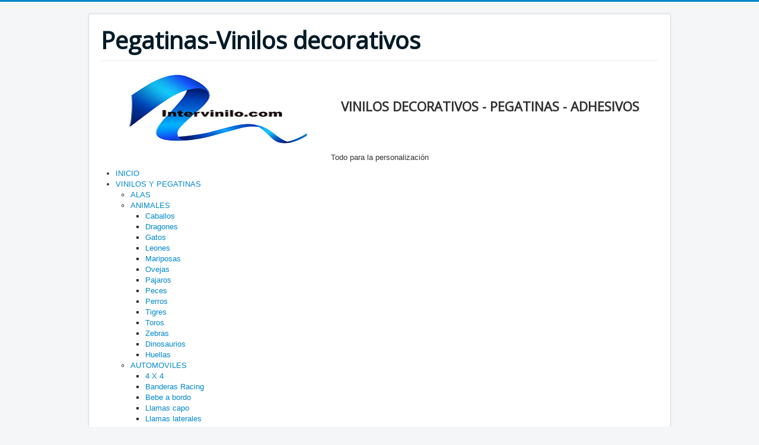

--- FILE ---
content_type: text/html; charset=utf-8
request_url: https://www.intervinilo.com/vinilos-pegatinas/escudos-equipos-de-futbol
body_size: 13762
content:
<!DOCTYPE html>
<html lang="es-es" dir="ltr">
<head>
	<meta name="viewport" content="width=device-width, initial-scale=1.0" />
	<meta charset="utf-8" />
	<base href="https://www.intervinilo.com/vinilos-pegatinas/escudos-equipos-de-futbol" />
	<meta name="robots" content="max-snippet:-1, max-image-preview:large, max-video-preview:-1" />
	<meta name="title" content="escudos futbol" />
	<meta name="description" content="Escudos equipos de futbol. PEGATINAS-ADHESIVOS-ESCUDOS-FUTBOLEl fútbol el deporte más importante del mundo, con más de 260 millones de personas Leer más" />
	<meta name="generator" content="Joomla! - Open Source Content Management" />
	<title>escudos futbol</title>
	<link href="https://www.intervinilo.com/escudos-equipos-de-futbol/results,1-0" rel="canonical" />
	<link href="/templates/protostar/favicon.ico" rel="shortcut icon" type="image/vnd.microsoft.icon" />
	<link href="/components/com_virtuemart/assets/css/vm-ltr-common.css?vmver=6ab97f6d" rel="stylesheet" />
	<link href="/components/com_virtuemart/assets/css/vm-ltr-site.css?vmver=6ab97f6d" rel="stylesheet" />
	<link href="/components/com_virtuemart/assets/css/chosen.css?vmver=6ab97f6d" rel="stylesheet" />
	<link href="/components/com_virtuemart/assets/css/jquery.fancybox-1.3.4.css?vmver=6ab97f6d" rel="stylesheet" />
	<link href="/templates/protostar/css/template.css?643664ff4f34cdb81ba12417a25f4bbc" rel="stylesheet" />
	<link href="https://fonts.googleapis.com/css?family=Open+Sans" rel="stylesheet" />
	<link href="/modules/mod_maximenuck/themes/custom/css/maximenuck_maximenuck182.css" rel="stylesheet" />
	<style>

	h1, h2, h3, h4, h5, h6, .site-title {
		font-family: 'Open Sans', sans-serif;
	}
	body.site {
		border-top: 3px solid #0088cc;
		background-color: #f4f6f7;
	}
	a {
		color: #0088cc;
	}
	.nav-list > .active > a,
	.nav-list > .active > a:hover,
	.dropdown-menu li > a:hover,
	.dropdown-menu .active > a,
	.dropdown-menu .active > a:hover,
	.nav-pills > .active > a,
	.nav-pills > .active > a:hover,
	.btn-primary {
		background: #0088cc;
	}div#maximenuck182 .titreck-text {
	flex: 1;
}

div#maximenuck182 .maximenuck.rolloveritem  img {
	display: none !important;
}
@media screen and (max-width: 640px) {div#maximenuck182 ul.maximenuck li.maximenuck.nomobileck, div#maximenuck182 .maxipushdownck ul.maximenuck2 li.maximenuck.nomobileck { display: none !important; }
	div#maximenuck182.maximenuckh {
        height: auto !important;
    }
	
	div#maximenuck182.maximenuckh li.maxiFancybackground {
		display: none !important;
	}

    div#maximenuck182.maximenuckh ul:not(.noresponsive) {
        height: auto !important;
        padding-left: 0 !important;
        /*padding-right: 0 !important;*/
    }

    div#maximenuck182.maximenuckh ul:not(.noresponsive) li {
        float :none !important;
        width: 100% !important;
		box-sizing: border-box;
        /*padding-right: 0 !important;*/
		padding-left: 0 !important;
		padding-right: 0 !important;
        margin-right: 0 !important;
    }

    div#maximenuck182.maximenuckh ul:not(.noresponsive) li > div.floatck {
        width: 100% !important;
		box-sizing: border-box;
		right: 0 !important;
		left: 0 !important;
		margin-left: 0 !important;
		position: relative !important;
		/*display: none;
		height: auto !important;*/
    }
	
	div#maximenuck182.maximenuckh ul:not(.noresponsive) li:hover > div.floatck {
		position: relative !important;
		margin-left: 0 !important;
    }

    div#maximenuck182.maximenuckh ul:not(.noresponsive) div.floatck div.maximenuck2 {
        width: 100% !important;
    }

    div#maximenuck182.maximenuckh ul:not(.noresponsive) div.floatck div.floatck {
        width: 100% !important;
        margin: 20px 0 0 0 !important;
    }
	
	div#maximenuck182.maximenuckh ul:not(.noresponsive) div.floatck div.maxidrop-main {
        width: 100% !important;
    }

    div#maximenuck182.maximenuckh ul:not(.noresponsive) li.maximenucklogo img {
        display: block !important;
        margin-left: auto !important;
        margin-right: auto !important;
        float: none !important;
    }
	
	
	/* for vertical menu  */
	div#maximenuck182.maximenuckv {
        height: auto !important;
    }
	
	div#maximenuck182.maximenuckh li.maxiFancybackground {
		display: none !important;
	}

    div#maximenuck182.maximenuckv ul:not(.noresponsive) {
        height: auto !important;
        padding-left: 0 !important;
        /*padding-right: 0 !important;*/
    }

    div#maximenuck182.maximenuckv ul:not(.noresponsive) li {
        float :none !important;
        width: 100% !important;
        /*padding-right: 0 !important;*/
		padding-left: 0 !important;
        margin-right: 0 !important;
    }

    div#maximenuck182.maximenuckv ul:not(.noresponsive) li > div.floatck {
        width: 100% !important;
		right: 0 !important;
		margin-left: 0 !important;
		margin-top: 0 !important;
		position: relative !important;
		left: 0 !important;
		/*display: none;
		height: auto !important;*/
    }
	
	div#maximenuck182.maximenuckv ul:not(.noresponsive) li:hover > div.floatck {
		position: relative !important;
		margin-left: 0 !important;
    }

    div#maximenuck182.maximenuckv ul:not(.noresponsive) div.floatck div.maximenuck2 {
        width: 100% !important;
    }

    div#maximenuck182.maximenuckv ul:not(.noresponsive) div.floatck div.floatck {
        width: 100% !important;
        margin: 20px 0 0 0 !important;
    }
	
	div#maximenuck182.maximenuckv ul:not(.noresponsive) div.floatck div.maxidrop-main {
        width: 100% !important;
    }

    div#maximenuck182.maximenuckv ul:not(.noresponsive) li.maximenucklogo img {
        display: block !important;
        margin-left: auto !important;
        margin-right: auto !important;
        float: none !important;
    }
}
	
@media screen and (min-width: 641px) {
	div#maximenuck182 ul.maximenuck li.maximenuck.nodesktopck, div#maximenuck182 .maxipushdownck ul.maximenuck2 li.maximenuck.nodesktopck { display: none !important; }
}/*---------------------------------------------
---	 WCAG				                ---
----------------------------------------------*/
#maximenuck182.maximenuck-wcag-active .maximenuck-toggler-anchor ~ ul {
    display: block !important;
}

#maximenuck182 .maximenuck-toggler-anchor {
	height: 0;
	opacity: 0;
	overflow: hidden;
	display: none;
}/* for images position */
div#maximenuck182 ul.maximenuck li.maximenuck.level1 > a,
div#maximenuck182 ul.maximenuck li.maximenuck.level1 > span.separator {
	display: flex;
	align-items: center;
}

div#maximenuck182 ul.maximenuck li.maximenuck.level1 li.maximenuck > a,
div#maximenuck182 ul.maximenuck li.maximenuck.level1 li.maximenuck > span.separator {
	display: flex;
}

div#maximenuck182 ul.maximenuck li.maximenuck.level1 > a[data-align="bottom"],
div#maximenuck182 ul.maximenuck li.maximenuck.level1 > span.separator[data-align="bottom"],
div#maximenuck182 ul.maximenuck li.maximenuck.level1 li.maximenuck > a[data-align="bottom"],
div#maximenuck182 ul.maximenuck li.maximenuck.level1 li.maximenuck > span.separator[data-align="bottom"],
	div#maximenuck182 ul.maximenuck li.maximenuck.level1 > a[data-align="top"],
div#maximenuck182 ul.maximenuck li.maximenuck.level1 > span.separator[data-align="top"],
div#maximenuck182 ul.maximenuck li.maximenuck.level1 li.maximenuck > a[data-align="top"],
div#maximenuck182 ul.maximenuck li.maximenuck.level1 li.maximenuck > span.separator[data-align="top"]{
	flex-direction: column;
	align-items: inherit;
}

div#maximenuck182 ul.maximenuck li.maximenuck.level1 > a[data-align=*"bottom"] img,
div#maximenuck182 ul.maximenuck li.maximenuck.level1 > span.separator[data-align=*"bottom"] img,
div#maximenuck182 ul.maximenuck li.maximenuck.level1 li.maximenuck > a[data-align=*"bottom"] img,
div#maximenuck182 ul.maximenuck li.maximenuck.level1 li.maximenuck > span.separator[data-align=*"bottom"] img {
	align-self: end;
}

div#maximenuck182 ul.maximenuck li.maximenuck.level1 > a[data-align=*"top"] img,
div#maximenuck182 ul.maximenuck li.maximenuck.level1 > span.separator[data-align=*"top"] img,
div#maximenuck182 ul.maximenuck li.maximenuck.level1 li.maximenuck > a[data-align=*"top"] img,
div#maximenuck182 ul.maximenuck li.maximenuck.level1 li.maximenuck > span.separator[data-align=*"top"] img {
	align-self: start;
}



	</style>
	<script src="/media/jui/js/jquery.min.js?643664ff4f34cdb81ba12417a25f4bbc"></script>
	<script src="/media/jui/js/jquery-noconflict.js?643664ff4f34cdb81ba12417a25f4bbc"></script>
	<script src="/media/jui/js/jquery-migrate.min.js?643664ff4f34cdb81ba12417a25f4bbc"></script>
	<script src="/components/com_virtuemart/assets/js/jquery-ui.min.js?vmver=1.13.2"></script>
	<script src="/components/com_virtuemart/assets/js/jquery.ui.autocomplete.html.js"></script>
	<script src="/components/com_virtuemart/assets/js/jquery.noconflict.js" async></script>
	<script src="/components/com_virtuemart/assets/js/vmsite.js?vmver=6ab97f6d"></script>
	<script src="/components/com_virtuemart/assets/js/chosen.jquery.min.js?vmver=6ab97f6d"></script>
	<script src="/components/com_virtuemart/assets/js/vmprices.js?vmver=6ab97f6d"></script>
	<script src="/components/com_virtuemart/assets/js/fancybox/jquery.fancybox-1.3.4.2.pack.js?vmver=1.3.4.2"></script>
	<script src="/components/com_virtuemart/assets/js/dynupdate.js?vmver=6ab97f6d"></script>
	<script src="/media/jui/js/bootstrap.min.js?643664ff4f34cdb81ba12417a25f4bbc"></script>
	<script src="/templates/protostar/js/template.js?643664ff4f34cdb81ba12417a25f4bbc"></script>
	<!--[if lt IE 9]><script src="/media/jui/js/html5.js?643664ff4f34cdb81ba12417a25f4bbc"></script><![endif]-->
	<script src="/modules/mod_virtuemart_cart/assets/js/update_cart.js?vmver=6ab97f6d"></script>
	<script src="/modules/mod_maximenuck/assets/maximenuck.min.js"></script>
	<script>
//<![CDATA[ 
if (typeof Virtuemart === "undefined"){
	var Virtuemart = {};}
var vmSiteurl = 'https://www.intervinilo.com/' ;
Virtuemart.vmSiteurl = vmSiteurl;
var vmLang = '&lang=es';
Virtuemart.vmLang = vmLang; 
var vmLangTag = 'es';
Virtuemart.vmLangTag = vmLangTag;
var Itemid = '&Itemid=672';
Virtuemart.addtocart_popup = "1" ; 
var vmCartError = Virtuemart.vmCartError = "Hubo un error al actualizar su carro.";
var usefancy = true; //]]>
jQuery(document).ready(function(){new Maximenuck('#maximenuck182', {fxtransition : 'linear',dureeIn : 0,dureeOut : 500,menuID : 'maximenuck182',testoverflow : '0',orientation : 'horizontal',behavior : 'mouseover',opentype : 'open',fxdirection : 'normal',directionoffset1 : '30',directionoffset2 : '30',showactivesubitems : '0',ismobile : 0,menuposition : '0',effecttype : 'dropdown',topfixedeffect : '1',topfixedoffset : '',clickclose : '0',closeclickoutside : '0',clicktoggler : '0',fxduration : 500});});
	</script>
	<!-- Start: Datos Estructurados de Google -->
			
<script type="application/ld+json" data-type="gsd">
{
    "@context": "https://schema.org",
    "@type": "BreadcrumbList",
    "itemListElement": [
        {
            "@type": "ListItem",
            "position": 1,
            "name": "Inicio",
            "item": "https://www.intervinilo.com/"
        },
        {
            "@type": "ListItem",
            "position": 2,
            "name": "VINILOS Y PEGATINAS",
            "item": "https://www.intervinilo.com/vinilos-pegatinas"
        },
        {
            "@type": "ListItem",
            "position": 3,
            "name": "ESCUDOS EQUIPOS DE FUTBOL",
            "item": "https://www.intervinilo.com/vinilos-pegatinas/escudos-equipos-de-futbol"
        }
    ]
}
</script>
			<!-- End: Datos Estructurados de Google -->

</head>
<body class="site com_virtuemart view-category no-layout no-task itemid-672">
	<!-- Body -->
	<div class="body" id="top">
		<div class="container">
			<!-- Header -->
			<header class="header" role="banner">
				<div class="header-inner clearfix">
					<a class="brand pull-left" href="/">
						<span class="site-title" title="Intervinilo.com">Pegatinas-Vinilos decorativos</span>											</a>
					<div class="header-search pull-right">
						
					</div>
				</div>
			</header>
							<nav class="navigation" role="navigation">
					<div class="navbar pull-left">
						<a class="btn btn-navbar collapsed" data-toggle="collapse" data-target=".nav-collapse">
							<span class="element-invisible">Cambiar navegación</span>
							<span class="icon-bar"></span>
							<span class="icon-bar"></span>
							<span class="icon-bar"></span>
						</a>
					</div>
					<div class="nav-collapse">
						

<div class="custom"  >
	<h2 style="text-align: center;">
	<img alt="" src="/images/stories/Adhesivos2.png" style="width: 300px; height: 125px; margin-left: 15px; margin-right: 15px;" />&nbsp; &nbsp; &nbsp; &nbsp;<strong>VINILOS DECORATIVOS - PEGATINAS - ADHESIVOS</strong></h2>

<p style="text-align: center;">
	Todo para la personalizaci&oacute;n</p>
</div>
<!-- debut Maximenu CK -->
	<div class="maximenuckh ltr" id="maximenuck182" style="z-index:10;">
						<ul class=" maximenuck">
				<li data-level="1" class="maximenuck item101 first level1 " style="z-index : 12000;" ><a  data-hover="INICIO" class="maximenuck " href="/" data-align="top"><span class="titreck"  data-hover="INICIO"><span class="titreck-text"><span class="titreck-title">INICIO</span></span></span></a>
		</li><li data-level="1" class="maximenuck item538 active parent level1 " style="z-index : 11999;" ><a  data-hover="VINILOS Y PEGATINAS" class="maximenuck " href="/vinilos-pegatinas" data-align="top"><span class="titreck"  data-hover="VINILOS Y PEGATINAS"><span class="titreck-text"><span class="titreck-title">VINILOS Y PEGATINAS</span></span></span></a>
	<div class="floatck" style=""><div class="maxidrop-main" style=""><div class="maximenuck2 first " >
	<ul class="maximenuck2"><li data-level="2" class="maximenuck item644 first level2 " style="z-index : 11998;" ><a  data-hover="ALAS" class="maximenuck " href="/vinilos-pegatinas/alas" data-align="top"><span class="titreck"  data-hover="ALAS"><span class="titreck-text"><span class="titreck-title">ALAS</span></span></span></a>
		</li><li data-level="2" class="maximenuck item648 parent level2 " style="z-index : 11997;" ><a  data-hover="ANIMALES" class="maximenuck " href="/vinilos-pegatinas/animales" data-align="top"><span class="titreck"  data-hover="ANIMALES"><span class="titreck-text"><span class="titreck-title">ANIMALES</span></span></span></a>
	<div class="floatck" style=""><div class="maxidrop-main" style=""><div class="maximenuck2 first " >
	<ul class="maximenuck2"><li data-level="3" class="maximenuck item649 first level3 " style="z-index : 11996;" ><a  data-hover="Caballos" class="maximenuck " href="/vinilos-pegatinas/animales/caballos" data-align="top"><span class="titreck"  data-hover="Caballos"><span class="titreck-text"><span class="titreck-title">Caballos</span></span></span></a>
		</li><li data-level="3" class="maximenuck item651 level3 " style="z-index : 11995;" ><a  data-hover="Dragones" class="maximenuck " href="/vinilos-pegatinas/animales/dragones" data-align="top"><span class="titreck"  data-hover="Dragones"><span class="titreck-text"><span class="titreck-title">Dragones</span></span></span></a>
		</li><li data-level="3" class="maximenuck item652 level3 " style="z-index : 11994;" ><a  data-hover="Gatos" class="maximenuck " href="/vinilos-pegatinas/animales/gatos" data-align="top"><span class="titreck"  data-hover="Gatos"><span class="titreck-text"><span class="titreck-title">Gatos</span></span></span></a>
		</li><li data-level="3" class="maximenuck item735 level3 " style="z-index : 11993;" ><a  data-hover="Leones" class="maximenuck " href="/vinilos-pegatinas/animales/leones" data-align="top"><span class="titreck"  data-hover="Leones"><span class="titreck-text"><span class="titreck-title">Leones</span></span></span></a>
		</li><li data-level="3" class="maximenuck item653 level3 " style="z-index : 11992;" ><a  data-hover="Mariposas" class="maximenuck " href="/vinilos-pegatinas/animales/mariposas" data-align="top"><span class="titreck"  data-hover="Mariposas"><span class="titreck-text"><span class="titreck-title">Mariposas</span></span></span></a>
		</li><li data-level="3" class="maximenuck item654 level3 " style="z-index : 11991;" ><a  data-hover="Ovejas" class="maximenuck " href="/vinilos-pegatinas/animales/ovejas" data-align="top"><span class="titreck"  data-hover="Ovejas"><span class="titreck-text"><span class="titreck-title">Ovejas</span></span></span></a>
		</li><li data-level="3" class="maximenuck item655 level3 " style="z-index : 11990;" ><a  data-hover="Pajaros" class="maximenuck " href="/vinilos-pegatinas/animales/pajaros" data-align="top"><span class="titreck"  data-hover="Pajaros"><span class="titreck-text"><span class="titreck-title">Pajaros</span></span></span></a>
		</li><li data-level="3" class="maximenuck item656 level3 " style="z-index : 11989;" ><a  data-hover="Peces" class="maximenuck " href="/vinilos-pegatinas/animales/peces" data-align="top"><span class="titreck"  data-hover="Peces"><span class="titreck-text"><span class="titreck-title">Peces</span></span></span></a>
		</li><li data-level="3" class="maximenuck item657 level3 " style="z-index : 11988;" ><a  data-hover="Perros" class="maximenuck " href="/vinilos-pegatinas/animales/perros" data-align="top"><span class="titreck"  data-hover="Perros"><span class="titreck-text"><span class="titreck-title">Perros</span></span></span></a>
		</li><li data-level="3" class="maximenuck item658 level3 " style="z-index : 11987;" ><a  data-hover="Tigres" class="maximenuck " href="/vinilos-pegatinas/animales/tigres" data-align="top"><span class="titreck"  data-hover="Tigres"><span class="titreck-text"><span class="titreck-title">Tigres</span></span></span></a>
		</li><li data-level="3" class="maximenuck item659 level3 " style="z-index : 11986;" ><a  data-hover="Toros" class="maximenuck " href="/vinilos-pegatinas/animales/toros" data-align="top"><span class="titreck"  data-hover="Toros"><span class="titreck-text"><span class="titreck-title">Toros</span></span></span></a>
		</li><li data-level="3" class="maximenuck item660 level3 " style="z-index : 11985;" ><a  data-hover="Zebras" class="maximenuck " href="/vinilos-pegatinas/animales/zebras" data-align="top"><span class="titreck"  data-hover="Zebras"><span class="titreck-text"><span class="titreck-title">Zebras</span></span></span></a>
		</li><li data-level="3" class="maximenuck item650 level3 " style="z-index : 11984;" ><a  data-hover="Dinosaurios" class="maximenuck " href="/vinilos-pegatinas/animales/dinosaurios" data-align="top"><span class="titreck"  data-hover="Dinosaurios"><span class="titreck-text"><span class="titreck-title">Dinosaurios</span></span></span></a>
		</li><li data-level="3" class="maximenuck item778 last level3 " style="z-index : 11983;" ><a  data-hover="Huellas" class="maximenuck " href="/vinilos-pegatinas/animales/huellas" data-align="top"><span class="titreck"  data-hover="Huellas"><span class="titreck-text"><span class="titreck-title">Huellas</span></span></span></a>
	</li>
	</ul>
	</div></div></div>
	</li><li data-level="2" class="maximenuck item661 parent level2 " style="z-index : 11982;" ><a  data-hover="AUTOMOVILES" class="maximenuck " href="/vinilos-pegatinas/automoviles" data-align="top"><span class="titreck"  data-hover="AUTOMOVILES"><span class="titreck-text"><span class="titreck-title">AUTOMOVILES</span></span></span></a>
	<div class="floatck" style=""><div class="maxidrop-main" style=""><div class="maximenuck2 first " >
	<ul class="maximenuck2"><li data-level="3" class="maximenuck item662 first level3 " style="z-index : 11981;" ><a  data-hover="4 X 4" class="maximenuck " href="/vinilos-pegatinas/automoviles/4-x-4" data-align="top"><span class="titreck"  data-hover="4 X 4"><span class="titreck-text"><span class="titreck-title">4 X 4</span></span></span></a>
		</li><li data-level="3" class="maximenuck item663 level3 " style="z-index : 11980;" ><a  data-hover="Banderas Racing" class="maximenuck " href="/vinilos-pegatinas/automoviles/banderas-racing" data-align="top"><span class="titreck"  data-hover="Banderas Racing"><span class="titreck-text"><span class="titreck-title">Banderas Racing</span></span></span></a>
		</li><li data-level="3" class="maximenuck item664 level3 " style="z-index : 11979;" ><a  data-hover="Bebe a bordo" class="maximenuck " href="/vinilos-pegatinas/automoviles/bebe-a-bordo" data-align="top"><span class="titreck"  data-hover="Bebe a bordo"><span class="titreck-text"><span class="titreck-title">Bebe a bordo</span></span></span></a>
		</li><li data-level="3" class="maximenuck item665 level3 " style="z-index : 11978;" ><a  data-hover="Llamas capo" class="maximenuck " href="/vinilos-pegatinas/automoviles/llamas-capo" data-align="top"><span class="titreck"  data-hover="Llamas capo"><span class="titreck-text"><span class="titreck-title">Llamas capo</span></span></span></a>
		</li><li data-level="3" class="maximenuck item666 last level3 " style="z-index : 11977;" ><a  data-hover="Llamas laterales" class="maximenuck " href="/vinilos-pegatinas/automoviles/llamas-laterales" data-align="top"><span class="titreck"  data-hover="Llamas laterales"><span class="titreck-text"><span class="titreck-title">Llamas laterales</span></span></span></a>
	</li>
	</ul>
	</div></div></div>
	</li><li data-level="2" class="maximenuck item667 level2 " style="z-index : 11976;" ><a  data-hover="AVIONES" class="maximenuck " href="/vinilos-pegatinas/aviones" data-align="top"><span class="titreck"  data-hover="AVIONES"><span class="titreck-text"><span class="titreck-title">AVIONES</span></span></span></a>
		</li><li data-level="2" class="maximenuck item668 level2 " style="z-index : 11975;" ><a  data-hover="BARCOS" class="maximenuck " href="/vinilos-pegatinas/barcos" data-align="top"><span class="titreck"  data-hover="BARCOS"><span class="titreck-text"><span class="titreck-title">BARCOS</span></span></span></a>
		</li><li data-level="2" class="maximenuck item669 level2 " style="z-index : 11974;" ><a  data-hover="BiICICLETAS" class="maximenuck " href="/vinilos-pegatinas/biicicletas" data-align="top"><span class="titreck"  data-hover="BiICICLETAS"><span class="titreck-text"><span class="titreck-title">BiICICLETAS</span></span></span></a>
		</li><li data-level="2" class="maximenuck item873 level2 " style="z-index : 11973;" ><a  data-hover="CALAVERAS" class="maximenuck " href="/vinilos-pegatinas/calaveras" data-align="top"><span class="titreck"  data-hover="CALAVERAS"><span class="titreck-text"><span class="titreck-title">CALAVERAS</span></span></span></a>
		</li><li data-level="2" class="maximenuck item670 level2 " style="z-index : 11972;" ><a  data-hover="DEPORTES" class="maximenuck " href="/vinilos-pegatinas/deportes" data-align="top"><span class="titreck"  data-hover="DEPORTES"><span class="titreck-text"><span class="titreck-title">DEPORTES</span></span></span></a>
		</li><li data-level="2" class="maximenuck item671 level2 " style="z-index : 11971;" ><a  data-hover="ESCAPARATE" class="maximenuck " href="/vinilos-pegatinas/escaparate" data-align="top"><span class="titreck"  data-hover="ESCAPARATE"><span class="titreck-text"><span class="titreck-title">ESCAPARATE</span></span></span></a>
		</li><li data-level="2" class="maximenuck item672 current active level2 " style="z-index : 11970;" ><a  data-hover="ESCUDOS EQUIPOS DE FUTBOL" class="maximenuck " href="/vinilos-pegatinas/escudos-equipos-de-futbol" data-align="top"><span class="titreck"  data-hover="ESCUDOS EQUIPOS DE FUTBOL"><span class="titreck-text"><span class="titreck-title">ESCUDOS EQUIPOS DE FUTBOL</span></span></span></a>
		</li><li data-level="2" class="maximenuck item673 level2 " style="z-index : 11969;" ><a  data-hover="ESTRELLAS" class="maximenuck " href="/vinilos-pegatinas/estrellas" data-align="top"><span class="titreck"  data-hover="ESTRELLAS"><span class="titreck-text"><span class="titreck-title">ESTRELLAS</span></span></span></a>
		</li><li data-level="2" class="maximenuck item674 level2 " style="z-index : 11968;" ><a  data-hover="EUSKADI" class="maximenuck " href="/vinilos-pegatinas/euskadi" data-align="top"><span class="titreck"  data-hover="EUSKADI"><span class="titreck-text"><span class="titreck-title">EUSKADI</span></span></span></a>
		</li><li data-level="2" class="maximenuck item675 parent level2 " style="z-index : 11967;" ><a  data-hover="FANTASIA" class="maximenuck " href="/vinilos-pegatinas/fantasia" data-align="top"><span class="titreck"  data-hover="FANTASIA"><span class="titreck-text"><span class="titreck-title">FANTASIA</span></span></span></a>
	<div class="floatck" style=""><div class="maxidrop-main" style=""><div class="maximenuck2 first " >
	<ul class="maximenuck2"><li data-level="3" class="maximenuck item676 first level3 " style="z-index : 11966;" ><a  data-hover="Brujas" class="maximenuck " href="/vinilos-pegatinas/fantasia/brujas" data-align="top"><span class="titreck"  data-hover="Brujas"><span class="titreck-text"><span class="titreck-title">Brujas</span></span></span></a>
		</li><li data-level="3" class="maximenuck item677 last level3 " style="z-index : 11965;" ><a  data-hover="Hadas" class="maximenuck " href="/vinilos-pegatinas/fantasia/hadas" data-align="top"><span class="titreck"  data-hover="Hadas"><span class="titreck-text"><span class="titreck-title">Hadas</span></span></span></a>
	</li>
	</ul>
	</div></div></div>
	</li><li data-level="2" class="maximenuck item678 level2 " style="z-index : 11964;" ><a  data-hover="FLORES" class="maximenuck " href="/vinilos-pegatinas/flores" data-align="top"><span class="titreck"  data-hover="FLORES"><span class="titreck-text"><span class="titreck-title">FLORES</span></span></span></a>
		</li><li data-level="2" class="maximenuck item679 level2 " style="z-index : 11963;" ><a  data-hover="INFANTILES" class="maximenuck " href="/vinilos-pegatinas/infantiles" data-align="top"><span class="titreck"  data-hover="INFANTILES"><span class="titreck-text"><span class="titreck-title">INFANTILES</span></span></span></a>
		</li><li data-level="2" class="maximenuck item1058 level2 " style="z-index : 11962;" ><a  data-hover="PATROCINADORES" class="maximenuck " href="/vinilos-pegatinas/patrocinadores" data-align="top"><span class="titreck"  data-hover="PATROCINADORES"><span class="titreck-text"><span class="titreck-title">PATROCINADORES</span></span></span></a>
		</li><li data-level="2" class="maximenuck item680 parent level2 " style="z-index : 11961;" ><a  data-hover="PEGATINAS AUTOMOVIL" class="maximenuck " href="/vinilos-pegatinas/pegatinas-automovil" data-align="top"><span class="titreck"  data-hover="PEGATINAS AUTOMOVIL"><span class="titreck-text"><span class="titreck-title">PEGATINAS AUTOMOVIL</span></span></span></a>
	<div class="floatck" style=""><div class="maxidrop-main" style=""><div class="maximenuck2 first " >
	<ul class="maximenuck2"><li data-level="3" class="maximenuck item681 first level3 " style="z-index : 11960;" ><a  data-hover="Alfa Romeo" class="maximenuck " href="/vinilos-pegatinas/pegatinas-automovil/alfa-romeo" data-align="top"><span class="titreck"  data-hover="Alfa Romeo"><span class="titreck-text"><span class="titreck-title">Alfa Romeo</span></span></span></a>
		</li><li data-level="3" class="maximenuck item682 level3 " style="z-index : 11959;" ><a  data-hover="Audi" class="maximenuck " href="/vinilos-pegatinas/pegatinas-automovil/audi" data-align="top"><span class="titreck"  data-hover="Audi"><span class="titreck-text"><span class="titreck-title">Audi</span></span></span></a>
		</li><li data-level="3" class="maximenuck item683 level3 " style="z-index : 11958;" ><a  data-hover="Citroen" class="maximenuck " href="/vinilos-pegatinas/pegatinas-automovil/citroen" data-align="top"><span class="titreck"  data-hover="Citroen"><span class="titreck-text"><span class="titreck-title">Citroen</span></span></span></a>
		</li><li data-level="3" class="maximenuck item684 level3 " style="z-index : 11957;" ><a  data-hover="Dodge" class="maximenuck " href="/vinilos-pegatinas/pegatinas-automovil/dodge" data-align="top"><span class="titreck"  data-hover="Dodge"><span class="titreck-text"><span class="titreck-title">Dodge</span></span></span></a>
		</li><li data-level="3" class="maximenuck item685 level3 " style="z-index : 11956;" ><a  data-hover="Fiat" class="maximenuck " href="/vinilos-pegatinas/pegatinas-automovil/fiat" data-align="top"><span class="titreck"  data-hover="Fiat"><span class="titreck-text"><span class="titreck-title">Fiat</span></span></span></a>
		</li><li data-level="3" class="maximenuck item686 level3 " style="z-index : 11955;" ><a  data-hover="Ford" class="maximenuck " href="/vinilos-pegatinas/pegatinas-automovil/ford" data-align="top"><span class="titreck"  data-hover="Ford"><span class="titreck-text"><span class="titreck-title">Ford</span></span></span></a>
		</li><li data-level="3" class="maximenuck item687 level3 " style="z-index : 11954;" ><a  data-hover="Mitsubishi" class="maximenuck " href="/vinilos-pegatinas/pegatinas-automovil/mitsubishi" data-align="top"><span class="titreck"  data-hover="Mitsubishi"><span class="titreck-text"><span class="titreck-title">Mitsubishi</span></span></span></a>
		</li><li data-level="3" class="maximenuck item688 level3 " style="z-index : 11953;" ><a  data-hover="Opel" class="maximenuck " href="/vinilos-pegatinas/pegatinas-automovil/opel" data-align="top"><span class="titreck"  data-hover="Opel"><span class="titreck-text"><span class="titreck-title">Opel</span></span></span></a>
		</li><li data-level="3" class="maximenuck item689 level3 " style="z-index : 11952;" ><a  data-hover="Peugeot" class="maximenuck " href="/vinilos-pegatinas/pegatinas-automovil/peugeot" data-align="top"><span class="titreck"  data-hover="Peugeot"><span class="titreck-text"><span class="titreck-title">Peugeot</span></span></span></a>
		</li><li data-level="3" class="maximenuck item690 level3 " style="z-index : 11951;" ><a  data-hover="Renault" class="maximenuck " href="/vinilos-pegatinas/pegatinas-automovil/renault" data-align="top"><span class="titreck"  data-hover="Renault"><span class="titreck-text"><span class="titreck-title">Renault</span></span></span></a>
		</li><li data-level="3" class="maximenuck item691 level3 " style="z-index : 11950;" ><a  data-hover="Seat" class="maximenuck " href="/vinilos-pegatinas/pegatinas-automovil/seat" data-align="top"><span class="titreck"  data-hover="Seat"><span class="titreck-text"><span class="titreck-title">Seat</span></span></span></a>
		</li><li data-level="3" class="maximenuck item692 last level3 " style="z-index : 11949;" ><a  data-hover="Volkswagen" class="maximenuck " href="/vinilos-pegatinas/pegatinas-automovil/volkswagen" data-align="top"><span class="titreck"  data-hover="Volkswagen"><span class="titreck-text"><span class="titreck-title">Volkswagen</span></span></span></a>
	</li>
	</ul>
	</div></div></div>
	</li><li data-level="2" class="maximenuck item693 parent level2 " style="z-index : 11948;" ><a  data-hover="PEGATINAS MOTO" class="maximenuck " href="/vinilos-pegatinas/pegatinas-moto" data-align="top"><span class="titreck"  data-hover="PEGATINAS MOTO"><span class="titreck-text"><span class="titreck-title">PEGATINAS MOTO</span></span></span></a>
	<div class="floatck" style=""><div class="maxidrop-main" style=""><div class="maximenuck2 first " >
	<ul class="maximenuck2"><li data-level="3" class="maximenuck item694 first level3 " style="z-index : 11947;" ><a  data-hover="Aprilia" class="maximenuck " href="/vinilos-pegatinas/pegatinas-moto/aprilia" data-align="top"><span class="titreck"  data-hover="Aprilia"><span class="titreck-text"><span class="titreck-title">Aprilia</span></span></span></a>
		</li><li data-level="3" class="maximenuck item951 level3 " style="z-index : 11946;" ><a  data-hover="BMW" class="maximenuck " href="/vinilos-pegatinas/pegatinas-moto/bmw" data-align="top"><span class="titreck"  data-hover="BMW"><span class="titreck-text"><span class="titreck-title">BMW</span></span></span></a>
		</li><li data-level="3" class="maximenuck item695 level3 " style="z-index : 11945;" ><a  data-hover="Ducati" class="maximenuck " href="/vinilos-pegatinas/pegatinas-moto/ducati" data-align="top"><span class="titreck"  data-hover="Ducati"><span class="titreck-text"><span class="titreck-title">Ducati</span></span></span></a>
		</li><li data-level="3" class="maximenuck item696 level3 " style="z-index : 11944;" ><a  data-hover="Harley Davidson" class="maximenuck " href="/vinilos-pegatinas/pegatinas-moto/harley-davidson" data-align="top"><span class="titreck"  data-hover="Harley Davidson"><span class="titreck-text"><span class="titreck-title">Harley Davidson</span></span></span></a>
		</li><li data-level="3" class="maximenuck item697 level3 " style="z-index : 11943;" ><a  data-hover="Honda" class="maximenuck " href="/vinilos-pegatinas/pegatinas-moto/honda" data-align="top"><span class="titreck"  data-hover="Honda"><span class="titreck-text"><span class="titreck-title">Honda</span></span></span></a>
		</li><li data-level="3" class="maximenuck item698 level3 " style="z-index : 11942;" ><a  data-hover="Indian" class="maximenuck " href="/vinilos-pegatinas/pegatinas-moto/indian" data-align="top"><span class="titreck"  data-hover="Indian"><span class="titreck-text"><span class="titreck-title">Indian</span></span></span></a>
		</li><li data-level="3" class="maximenuck item699 level3 " style="z-index : 11941;" ><a  data-hover="Kawasaki" class="maximenuck " href="/vinilos-pegatinas/pegatinas-moto/kawasaki" data-align="top"><span class="titreck"  data-hover="Kawasaki"><span class="titreck-text"><span class="titreck-title">Kawasaki</span></span></span></a>
		</li><li data-level="3" class="maximenuck item722 level3 " style="z-index : 11940;" ><a  data-hover="KTM" class="maximenuck " href="/vinilos-pegatinas/pegatinas-moto/ktm" data-align="top"><span class="titreck"  data-hover="KTM"><span class="titreck-text"><span class="titreck-title">KTM</span></span></span></a>
		</li><li data-level="3" class="maximenuck item700 level3 " style="z-index : 11939;" ><a  data-hover="Suzuki" class="maximenuck " href="/vinilos-pegatinas/pegatinas-moto/suzuki" data-align="top"><span class="titreck"  data-hover="Suzuki"><span class="titreck-text"><span class="titreck-title">Suzuki</span></span></span></a>
		</li><li data-level="3" class="maximenuck item701 level3 " style="z-index : 11938;" ><a  data-hover="Triumph" class="maximenuck " href="/vinilos-pegatinas/pegatinas-moto/triumph" data-align="top"><span class="titreck"  data-hover="Triumph"><span class="titreck-text"><span class="titreck-title">Triumph</span></span></span></a>
		</li><li data-level="3" class="maximenuck item702 last level3 " style="z-index : 11937;" ><a  data-hover="Yamaha" class="maximenuck " href="/vinilos-pegatinas/pegatinas-moto/yamaha" data-align="top"><span class="titreck"  data-hover="Yamaha"><span class="titreck-text"><span class="titreck-title">Yamaha</span></span></span></a>
	</li>
	</ul>
	</div></div></div>
	</li><li data-level="2" class="maximenuck item703 parent level2 " style="z-index : 11936;" ><a  data-hover="NAVIDAD" class="maximenuck " href="/vinilos-pegatinas/navidad" data-align="top"><span class="titreck"  data-hover="NAVIDAD"><span class="titreck-text"><span class="titreck-title">NAVIDAD</span></span></span></a>
	<div class="floatck" style=""><div class="maxidrop-main" style=""><div class="maximenuck2 first " >
	<ul class="maximenuck2"><li data-level="3" class="maximenuck item704 first level3 " style="z-index : 11935;" ><a  data-hover="Arboles de navidad" class="maximenuck " href="/vinilos-pegatinas/navidad/arboles-de-navidad" data-align="top"><span class="titreck"  data-hover="Arboles de navidad"><span class="titreck-text"><span class="titreck-title">Arboles de navidad</span></span></span></a>
		</li><li data-level="3" class="maximenuck item705 level3 " style="z-index : 11934;" ><a  data-hover="Belen" class="maximenuck " href="/vinilos-pegatinas/navidad/belen" data-align="top"><span class="titreck"  data-hover="Belen"><span class="titreck-text"><span class="titreck-title">Belen</span></span></span></a>
		</li><li data-level="3" class="maximenuck item706 level3 " style="z-index : 11933;" ><a  data-hover="Bolas de navidad" class="maximenuck " href="/vinilos-pegatinas/navidad/bolas-de-navidad" data-align="top"><span class="titreck"  data-hover="Bolas de navidad"><span class="titreck-text"><span class="titreck-title">Bolas de navidad</span></span></span></a>
		</li><li data-level="3" class="maximenuck item707 level3 " style="z-index : 11932;" ><a  data-hover="Campanas" class="maximenuck " href="/vinilos-pegatinas/navidad/campanas" data-align="top"><span class="titreck"  data-hover="Campanas"><span class="titreck-text"><span class="titreck-title">Campanas</span></span></span></a>
		</li><li data-level="3" class="maximenuck item708 level3 " style="z-index : 11931;" ><a  data-hover="Copos de nieve" class="maximenuck " href="/vinilos-pegatinas/navidad/copos-de-nieve" data-align="top"><span class="titreck"  data-hover="Copos de nieve"><span class="titreck-text"><span class="titreck-title">Copos de nieve</span></span></span></a>
		</li><li data-level="3" class="maximenuck item709 level3 " style="z-index : 11930;" ><a  data-hover="Hojas de acebo" class="maximenuck " href="/vinilos-pegatinas/navidad/hojas-de-acebo" data-align="top"><span class="titreck"  data-hover="Hojas de acebo"><span class="titreck-text"><span class="titreck-title">Hojas de acebo</span></span></span></a>
		</li><li data-level="3" class="maximenuck item710 level3 " style="z-index : 11929;" ><a  data-hover="Muñecos de nieve" class="maximenuck " href="/vinilos-pegatinas/navidad/munecos-de-nieve" data-align="top"><span class="titreck"  data-hover="Muñecos de nieve"><span class="titreck-text"><span class="titreck-title">Muñecos de nieve</span></span></span></a>
		</li><li data-level="3" class="maximenuck item711 level3 " style="z-index : 11928;" ><a  data-hover="Papa Noel" class="maximenuck " href="/vinilos-pegatinas/navidad/papa-noel" data-align="top"><span class="titreck"  data-hover="Papa Noel"><span class="titreck-text"><span class="titreck-title">Papa Noel</span></span></span></a>
		</li><li data-level="3" class="maximenuck item712 last level3 " style="z-index : 11927;" ><a  data-hover="Renos" class="maximenuck " href="/vinilos-pegatinas/navidad/renos" data-align="top"><span class="titreck"  data-hover="Renos"><span class="titreck-text"><span class="titreck-title">Renos</span></span></span></a>
	</li>
	</ul>
	</div></div></div>
	</li><li data-level="2" class="maximenuck item713 parent level2 " style="z-index : 11926;" ><a  data-hover="VEHICULOS" class="maximenuck " href="/vinilos-pegatinas/vehiculos" data-align="top"><span class="titreck"  data-hover="VEHICULOS"><span class="titreck-text"><span class="titreck-title">VEHICULOS</span></span></span></a>
	<div class="floatck" style=""><div class="maxidrop-main" style=""><div class="maximenuck2 first " >
	<ul class="maximenuck2"><li data-level="3" class="maximenuck item714 first level3 " style="z-index : 11925;" ><a  data-hover="Coches" class="maximenuck " href="/vinilos-pegatinas/vehiculos/coches" data-align="top"><span class="titreck"  data-hover="Coches"><span class="titreck-text"><span class="titreck-title">Coches</span></span></span></a>
		</li><li data-level="3" class="maximenuck item715 level3 " style="z-index : 11924;" ><a  data-hover="Motos" class="maximenuck " href="/vinilos-pegatinas/vehiculos/motos" data-align="top"><span class="titreck"  data-hover="Motos"><span class="titreck-text"><span class="titreck-title">Motos</span></span></span></a>
		</li><li data-level="3" class="maximenuck item835 last level3 " style="z-index : 11923;" ><a  data-hover="Trenes" class="maximenuck " href="/vinilos-pegatinas/vehiculos/trenes" data-align="top"><span class="titreck"  data-hover="Trenes"><span class="titreck-text"><span class="titreck-title">Trenes</span></span></span></a>
	</li>
	</ul>
	</div></div></div>
	</li><li data-level="2" class="maximenuck item716 parent last level2 " style="z-index : 11922;" ><a  data-hover="ZODIACO" class="maximenuck " href="/vinilos-pegatinas/zodiaco" data-align="top"><span class="titreck"  data-hover="ZODIACO"><span class="titreck-text"><span class="titreck-title">ZODIACO</span></span></span></a>
	<div class="floatck" style=""><div class="maxidrop-main" style=""><div class="maximenuck2 first " >
	<ul class="maximenuck2"><li data-level="3" class="maximenuck item717 first level3 " style="z-index : 11921;" ><a  data-hover="Imagenes del zodiaco" class="maximenuck " href="/vinilos-pegatinas/zodiaco/imagenes-del-zodiaco" data-align="top"><span class="titreck"  data-hover="Imagenes del zodiaco"><span class="titreck-text"><span class="titreck-title">Imagenes del zodiaco</span></span></span></a>
		</li><li data-level="3" class="maximenuck item718 last level3 " style="z-index : 11920;" ><a  data-hover="Símbolos del zodiaco" class="maximenuck " href="/vinilos-pegatinas/zodiaco/simbolos-del-zodiaco" data-align="top"><span class="titreck"  data-hover="Símbolos del zodiaco"><span class="titreck-text"><span class="titreck-title">Símbolos del zodiaco</span></span></span></a>
	</li>
	</ul>
	</div></div></div>
	</li>
	</ul>
	</div></div></div>
	</li><li data-level="1" class="maximenuck item442 level1 " style="z-index : 11919;" ><a  data-hover="MATRICULA DE BARCOS" class="maximenuck " href="/matriculas-de-barcos" data-align="top"><span class="titreck"  data-hover="MATRICULA DE BARCOS"><span class="titreck-text"><span class="titreck-title">MATRICULA DE BARCOS</span></span></span></a>
		</li><li data-level="1" class="maximenuck item332 last level1 " style="z-index : 11918;" ><a  data-hover="MAPA DEL SITIO" class="maximenuck " href="/mapa-del-sitio" data-align="top"><span class="titreck"  data-hover="MAPA DEL SITIO"><span class="titreck-text"><span class="titreck-title">MAPA DEL SITIO</span></span></span></a></li>            </ul>
    </div>
    <!-- fin maximenuCK -->

					</div>
				</nav>
								<div class="moduletable">
						
<!-- Virtuemart 2 Ajax Card -->
<div class="vmCartModule " id="vmCartModule">

	<div class="total" style="float: right;">
			</div>

<div class="total_products">Carro vacío</div>
<div class="show_cart">
	</div>
<div style="clear:both;"></div>
<div class="payments-signin-button" ></div><noscript>
Por favor, espere</noscript>
</div>

		</div>
	
			<div class="row-fluid">
								<main id="content" role="main" class="span12">
					<!-- Begin Content -->
					
					<div id="system-message-container">
	</div>

					 <div class="category-view"> <div class="category_description">
	<h2 style="text-align: center;">
	<strong><span style="font-size:20px;">PEGATINAS-ADHESIVOS-ESCUDOS-FUTBOL</span></strong></h2>

<p>
	<span style="font-size:18px;"><span background-color:="" helvetica="" neue="" style="font-family: HelveticaNeue-Light, ">El f&uacute;tbol&nbsp;el deporte m&aacute;s importante&nbsp;del mundo, con m&aacute;s de 260 millones de personas practic&aacute;ndolo</span><span background-color:="" helvetica="" neue="" style="font-family: HelveticaNeue-Light, ">&nbsp;alrededor del mundo. Esta popularidad &nbsp;viene dada &nbsp;por la espectacularidad del juego y&nbsp;las competiciones. Pero no podemos olvidar&nbsp;la inportancia de los&nbsp;s&iacute;mbolos que van asociados a los equipos y que crean un fuerte v&iacute;nculo entre el equipo y su afici&oacute;n, siendo uno de los m&aacute;s importantes sus escudos.&nbsp;</span></span></p>
</div>
<div class="browse-view">

<div class="orderby-displaynumber">
	<div class="floatleft vm-order-list">
		<div class="orderlistcontainer"><div class="title">Ordenar por</div><div class="activeOrder"><a title=" +/-" href="/escudos-equipos-de-futbol/dirDesc/results,1-0?keyword=">Ordenar  +/-</a></div><div class="orderlist"><div><a title="Producto" href="/escudos-equipos-de-futbol/by,product_name/results,1-0?keyword=">Producto</a></div><div><a title="Ref. del producto" href="/escudos-equipos-de-futbol/by,product_sku/results,1-0?keyword=">Ref. del producto</a></div><div><a title="Categoría" href="/escudos-equipos-de-futbol/by,category_name/results,1-0?keyword=">Categoría</a></div></div></div>			</div>
	<div class="vm-pagination vm-pagination-top">
				<span class="vm-page-counter"></span>
	</div>
	<div class="floatright display-number">
Resultados 1 - 11 de 11<br/><select id="limit" name="limit" class="inputbox" size="1" onchange="window.top.location.href=this.options[this.selectedIndex].value">
	<option value="/vinilos-pegatinas/escudos-equipos-de-futbol?limit=20">20</option>
	<option value="/vinilos-pegatinas/escudos-equipos-de-futbol?limit=24" selected="selected">24</option>
	<option value="/vinilos-pegatinas/escudos-equipos-de-futbol?limit=40">40</option>
	<option value="/vinilos-pegatinas/escudos-equipos-de-futbol?limit=80">80</option>
	<option value="/vinilos-pegatinas/escudos-equipos-de-futbol?limit=200">200</option>
</select>
</div>

	<div class="clear"></div>
</div> <!-- end of orderby-displaynumber -->

<h1>Escudos equipos de futbol</h1>

		<div class="row">
			<div class="product vm-col vm-col-4 vertical-separator">
		<div class="spacer product-container" data-vm="product-container">
			<div class="vm-product-media-container">

					<a title=" Vinilo Escudo Athletic club" href="/escudos-equipos-de-futbol/vinilo-escudo-athletic-club-detail">
						<img  class="browseProductImage"  loading="lazy"  src="/images/stories/virtuemart/product/resized/Athletic club_200x200.jpg"  alt="Adhesivo decorativo con escudo del Athletic Club de Bilbao en vinilo resistente"  />					</a>

			</div>

			<div class="vm-product-rating-container">
							</div>


				<div class="vm-product-descr-container-1">
					<h2><a href="/escudos-equipos-de-futbol/vinilo-escudo-athletic-club-detail" > Vinilo Escudo Athletic club</a></h2>
										<p class="product_s_desc">
						Pegatina Athletic club, escudo del club de futbol Athetic											</p>
							</div>


						<div class="vm3pr-1"> <div class="product-price" id="productPrice684" data-vm="product-prices">
	<div class="PricesalesPrice vm-display vm-price-value"><span class="vm-price-desc">Precio de venta:</span><span class="PricesalesPrice">3,50 €</span></div><div class="PricediscountAmount vm-nodisplay"><span class="vm-price-desc">Descuento: </span><span class="PricediscountAmount"></span></div><div class="PriceunitPrice vm-nodisplay"><span class="vm-price-desc">Price / kg: </span><span class="PriceunitPrice"></span></div></div>				<div class="clear"></div>
			</div>
						<div class="vm3pr-3"> 	<div class="addtocart-area">
		<form method="post" class="product js-recalculate" action="/vinilos-pegatinas/escudos-equipos-de-futbol" autocomplete="off" >
			<div class="vm-customfields-wrap">
					<div class="product-fields">
		<div class="product-field product-field-type-B">
									<span class="product-fields-title-wrapper"><span class="product-fields-title"><strong>Tamaño</strong></span>
						</span>
				<div class="product-field-display"><select name="customProductData[684][5]" class="vm-chzn-select">
	<option value="16450">10 X 9 </option>
	<option value="16451">15 X 13 +0,61 &euro;</option>
	<option value="16452">20 X 18 +1,21 &euro;</option>
	<option value="16453">25 X 22 +2,06 &euro;</option>
	<option value="16454">30 X 27 +3,03 &euro;</option>
	<option value="16455">35 X 31 +4,84 &euro;</option>
	<option value="16456">40 X 35 +7,26 &euro;</option>
	<option value="16457">45 X 40 +9,68 &euro;</option>
	<option value="16458">50 X 44 +12,10 &euro;</option>
	<option value="16459">55 X 49 +18,15 &euro;</option>
	<option value="16460">60 X 53 +24,20 &euro;</option>
</select>
</div>			</div>
		<div class="product-field product-field-type-B">
									<span class="product-fields-title-wrapper"><span class="product-fields-title"><strong>Color</strong></span>
						</span>
				<div class="product-field-display"><select name="customProductData[684][6]" class="vm-chzn-select">
	<option value="16461">Negro </option>
	<option value="16462">Blanco </option>
	<option value="16463">Amarillo </option>
	<option value="23404">Amarillo oscuro </option>
	<option value="16464">Marron </option>
	<option value="16465">Gris oscuro </option>
	<option value="16466">Gris claro </option>
	<option value="16534">Plata </option>
	<option value="16467">Verde claro </option>
	<option value="16468">Verde oscuro </option>
	<option value="16469">Azul claro </option>
	<option value="16470">Azul oscuro </option>
	<option value="16471">Naranja </option>
	<option value="16472">Rojo </option>
	<option value="16473">Rojo ( Burdeos ) </option>
	<option value="16474">Rosa </option>
</select>
</div>			</div>
		<div class="product-field product-field-type-B">
									<span class="product-fields-title-wrapper"><span class="product-fields-title"><strong>Orientación</strong></span>
						</span>
				<div class="product-field-display"><select name="customProductData[684][7]" class="vm-chzn-select">
	<option value="16475">Normal </option>
	<option value="16476">Invertida </option>
</select>
</div>			</div>
				<div class="clear"></div>
	</div>
			</div>			
				  <div class="addtocart-bar">
	            <!-- <label for="quantity684" class="quantity_box">Cantidad: </label> -->
            <span class="quantity-box">
				<input type="text" class="quantity-input js-recalculate" name="quantity[]"
                       data-errStr="You can buy this product only in multiples of %1$s pieces!"
                       value="1" data-init="1" data-step="1"  />
			</span>
							<span class="quantity-controls js-recalculate">
					<input type="button" class="quantity-controls quantity-plus"/>
					<input type="button" class="quantity-controls quantity-minus"/>
				</span>
			<span class="addtocart-button">
				<input type="submit" name="addtocart" class="addtocart-button" value="Añadir al carro" title="Añadir al carro" />                </span>             <input type="hidden" name="virtuemart_product_id[]" value="684"/>
            <noscript><input type="hidden" name="task" value="add"/></noscript> 
    </div>			<input type="hidden" name="option" value="com_virtuemart"/>
			<input type="hidden" name="view" value="cart"/>
			<input type="hidden" name="virtuemart_product_id[]" value="684"/>
			<input type="hidden" name="pname" value=" Vinilo Escudo Athletic club"/>
			<input type="hidden" name="pid" value="684"/>
			<input type="hidden" name="Itemid" value="672"/>		</form>

	</div>

			</div>

			<div class="vm-details-button">
				<a href="/escudos-equipos-de-futbol/vinilo-escudo-athletic-club-detail" title=" Vinilo Escudo Athletic club" class="product-details">Detalles de producto</a>			</div>
				</div>
	</div>

		<div class="product vm-col vm-col-4 vertical-separator">
		<div class="spacer product-container" data-vm="product-container">
			<div class="vm-product-media-container">

					<a title="Pegatina Escudo Real Sociedad" href="/escudos-equipos-de-futbol/pegatina-escudo-real-sociedad-detail">
						<img  class="browseProductImage"  loading="lazy"  src="/images/stories/virtuemart/product/resized/Real Sociedad_200x200.jpg"  alt="Pegatina vinilo decorativo del escudo de la Real Sociedad"  />					</a>

			</div>

			<div class="vm-product-rating-container">
							</div>


				<div class="vm-product-descr-container-1">
					<h2><a href="/escudos-equipos-de-futbol/pegatina-escudo-real-sociedad-detail" >Pegatina Escudo Real Sociedad</a></h2>
										<p class="product_s_desc">
						Vinilo decorativo pegatina Real Sociedad, personaliza todo ...											</p>
							</div>


						<div class="vm3pr-1"> <div class="product-price" id="productPrice685" data-vm="product-prices">
	<div class="PricesalesPrice vm-display vm-price-value"><span class="vm-price-desc">Precio de venta:</span><span class="PricesalesPrice">3,50 €</span></div><div class="PricediscountAmount vm-nodisplay"><span class="vm-price-desc">Descuento: </span><span class="PricediscountAmount"></span></div><div class="PriceunitPrice vm-nodisplay"><span class="vm-price-desc">Price / kg: </span><span class="PriceunitPrice"></span></div></div>				<div class="clear"></div>
			</div>
						<div class="vm3pr-3"> 	<div class="addtocart-area">
		<form method="post" class="product js-recalculate" action="/vinilos-pegatinas/escudos-equipos-de-futbol" autocomplete="off" >
			<div class="vm-customfields-wrap">
					<div class="product-fields">
		<div class="product-field product-field-type-B">
									<span class="product-fields-title-wrapper"><span class="product-fields-title"><strong>Tamaño</strong></span>
						</span>
				<div class="product-field-display"><select name="customProductData[685][5]" class="vm-chzn-select">
	<option value="16477">10 X 9 </option>
	<option value="16478">15 X 13 +0,61 &euro;</option>
	<option value="16479">20 X 17 +1,21 &euro;</option>
	<option value="16480">25 X 22 +2,42 &euro;</option>
	<option value="16481">30 X 26 +4,84 &euro;</option>
	<option value="16482">35 X 30 +6,05 &euro;</option>
	<option value="16483">40 X 35 +7,26 &euro;</option>
	<option value="16484">45 X 39 +9,68 &euro;</option>
	<option value="16485">50 X 44 +12,10 &euro;</option>
	<option value="16486">55 X 48 +18,15 &euro;</option>
	<option value="16487">60 X 52 +24,20 &euro;</option>
</select>
</div>			</div>
		<div class="product-field product-field-type-B">
									<span class="product-fields-title-wrapper"><span class="product-fields-title"><strong>Color</strong></span>
						</span>
				<div class="product-field-display"><select name="customProductData[685][6]" class="vm-chzn-select">
	<option value="16488">Negro </option>
	<option value="16489">Blanco </option>
	<option value="23548">Amarillo oscuro </option>
	<option value="16490">Amarillo </option>
	<option value="16491">Marron </option>
	<option value="16492">Gris oscuro </option>
	<option value="16493">Gris claro </option>
	<option value="16533">Plata </option>
	<option value="16494">Verde claro </option>
	<option value="16495">Verde oscuro </option>
	<option value="16496">Azul claro </option>
	<option value="16497">Azul oscuro </option>
	<option value="16498">Naranja </option>
	<option value="16499">Rojo </option>
	<option value="16500">Rojo ( Burdeos ) </option>
	<option value="16501">Rosa </option>
</select>
</div>			</div>
		<div class="product-field product-field-type-B">
									<span class="product-fields-title-wrapper"><span class="product-fields-title"><strong>Orientación</strong></span>
						</span>
				<div class="product-field-display"><select name="customProductData[685][7]" class="vm-chzn-select">
	<option value="16502">Normal </option>
	<option value="16503">Invertida </option>
</select>
</div>			</div>
				<div class="clear"></div>
	</div>
			</div>			
				  <div class="addtocart-bar">
	            <!-- <label for="quantity685" class="quantity_box">Cantidad: </label> -->
            <span class="quantity-box">
				<input type="text" class="quantity-input js-recalculate" name="quantity[]"
                       data-errStr="You can buy this product only in multiples of %1$s pieces!"
                       value="1" data-init="1" data-step="1"  />
			</span>
							<span class="quantity-controls js-recalculate">
					<input type="button" class="quantity-controls quantity-plus"/>
					<input type="button" class="quantity-controls quantity-minus"/>
				</span>
			<span class="addtocart-button">
				<input type="submit" name="addtocart" class="addtocart-button" value="Añadir al carro" title="Añadir al carro" />                </span>             <input type="hidden" name="virtuemart_product_id[]" value="685"/>
            <noscript><input type="hidden" name="task" value="add"/></noscript> 
    </div>			<input type="hidden" name="option" value="com_virtuemart"/>
			<input type="hidden" name="view" value="cart"/>
			<input type="hidden" name="virtuemart_product_id[]" value="685"/>
			<input type="hidden" name="pname" value="Pegatina Escudo Real Sociedad"/>
			<input type="hidden" name="pid" value="685"/>
			<input type="hidden" name="Itemid" value="672"/>		</form>

	</div>

			</div>

			<div class="vm-details-button">
				<a href="/escudos-equipos-de-futbol/pegatina-escudo-real-sociedad-detail" title="Pegatina Escudo Real Sociedad" class="product-details">Detalles de producto</a>			</div>
				</div>
	</div>

		<div class="product vm-col vm-col-4 vertical-separator">
		<div class="spacer product-container" data-vm="product-container">
			<div class="vm-product-media-container">

					<a title="Adhesivo Escudo SD Eibar" href="/escudos-equipos-de-futbol/adhesivo-escudo-sd-eibar-detail">
						<img  class="browseProductImage"  loading="lazy"  src="/images/stories/virtuemart/product/resized/Eibar_200x200.png"  alt="Vinilo sd Eibar futbol"  />					</a>

			</div>

			<div class="vm-product-rating-container">
							</div>


				<div class="vm-product-descr-container-1">
					<h2><a href="/escudos-equipos-de-futbol/adhesivo-escudo-sd-eibar-detail" >Adhesivo Escudo SD Eibar</a></h2>
										<p class="product_s_desc">
						Adhesivo Escudo SD Eibar											</p>
							</div>


						<div class="vm3pr-1"> <div class="product-price" id="productPrice686" data-vm="product-prices">
	<div class="PricesalesPrice vm-display vm-price-value"><span class="vm-price-desc">Precio de venta:</span><span class="PricesalesPrice">3,50 €</span></div><div class="PricediscountAmount vm-nodisplay"><span class="vm-price-desc">Descuento: </span><span class="PricediscountAmount"></span></div><div class="PriceunitPrice vm-nodisplay"><span class="vm-price-desc">Price / kg: </span><span class="PriceunitPrice"></span></div></div>				<div class="clear"></div>
			</div>
						<div class="vm3pr-3"> 	<div class="addtocart-area">
		<form method="post" class="product js-recalculate" action="/vinilos-pegatinas/escudos-equipos-de-futbol" autocomplete="off" >
			<div class="vm-customfields-wrap">
					<div class="product-fields">
		<div class="product-field product-field-type-B">
									<span class="product-fields-title-wrapper"><span class="product-fields-title"><strong>Tamaño</strong></span>
						</span>
				<div class="product-field-display"><select name="customProductData[686][5]" class="vm-chzn-select">
	<option value="16504">10 X 15 </option>
	<option value="16505">15 X 23 +2,42 &euro;</option>
	<option value="16506">20 X 31 +3,63 &euro;</option>
	<option value="16507">25 X 39 +6,05 &euro;</option>
	<option value="16508">30 X 46 +7,26 &euro;</option>
	<option value="16509">35 X 54 +9,68 &euro;</option>
	<option value="16510">40 X 62 +12,10 &euro;</option>
	<option value="16511">45 X 69 +18,15 &euro;</option>
	<option value="16512">50 X 77 +24,20 &euro;</option>
</select>
</div>			</div>
		<div class="product-field product-field-type-B">
									<span class="product-fields-title-wrapper"><span class="product-fields-title"><strong>Color</strong></span>
						</span>
				<div class="product-field-display"><select name="customProductData[686][6]" class="vm-chzn-select">
	<option value="16513">Negro </option>
	<option value="16514">Blanco </option>
	<option value="16515">Amarillo </option>
	<option value="16516">Marron </option>
	<option value="16517">Gris oscuro </option>
	<option value="16518">Gris claro </option>
	<option value="16532">Plata </option>
	<option value="16519">Verde claro </option>
	<option value="16520">Verde oscuro </option>
	<option value="16521">Azul claro </option>
	<option value="16522">Azul oscuro </option>
	<option value="16523">Naranja </option>
	<option value="16524">Rojo </option>
	<option value="16525">Rojo ( Burdeos ) </option>
	<option value="16526">Rosa </option>
</select>
</div>			</div>
		<div class="product-field product-field-type-B">
									<span class="product-fields-title-wrapper"><span class="product-fields-title"><strong>Orientación</strong></span>
						</span>
				<div class="product-field-display"><select name="customProductData[686][7]" class="vm-chzn-select">
	<option value="16527">Normal </option>
	<option value="16528">Invertida </option>
</select>
</div>			</div>
				<div class="clear"></div>
	</div>
			</div>			
				  <div class="addtocart-bar">
	            <!-- <label for="quantity686" class="quantity_box">Cantidad: </label> -->
            <span class="quantity-box">
				<input type="text" class="quantity-input js-recalculate" name="quantity[]"
                       data-errStr="You can buy this product only in multiples of %1$s pieces!"
                       value="1" data-init="1" data-step="1"  />
			</span>
							<span class="quantity-controls js-recalculate">
					<input type="button" class="quantity-controls quantity-plus"/>
					<input type="button" class="quantity-controls quantity-minus"/>
				</span>
			<span class="addtocart-button">
				<input type="submit" name="addtocart" class="addtocart-button" value="Añadir al carro" title="Añadir al carro" />                </span>             <input type="hidden" name="virtuemart_product_id[]" value="686"/>
            <noscript><input type="hidden" name="task" value="add"/></noscript> 
    </div>			<input type="hidden" name="option" value="com_virtuemart"/>
			<input type="hidden" name="view" value="cart"/>
			<input type="hidden" name="virtuemart_product_id[]" value="686"/>
			<input type="hidden" name="pname" value="Adhesivo Escudo SD Eibar"/>
			<input type="hidden" name="pid" value="686"/>
			<input type="hidden" name="Itemid" value="672"/>		</form>

	</div>

			</div>

			<div class="vm-details-button">
				<a href="/escudos-equipos-de-futbol/adhesivo-escudo-sd-eibar-detail" title="Adhesivo Escudo SD Eibar" class="product-details">Detalles de producto</a>			</div>
				</div>
	</div>

		<div class="product vm-col vm-col-4 ">
		<div class="spacer product-container" data-vm="product-container">
			<div class="vm-product-media-container">

					<a title="Pegatina Arenas club escudo" href="/escudos-equipos-de-futbol/pegatina-arenas-club-escudo-detail">
						<img  class="browseProductImage"  loading="lazy"  src="/images/stories/virtuemart/product/resized/arenasclub_200x200.png"  alt="Decora con Estilo: Adhesivos para Arenas Club"  />					</a>

			</div>

			<div class="vm-product-rating-container">
							</div>


				<div class="vm-product-descr-container-1">
					<h2><a href="/escudos-equipos-de-futbol/pegatina-arenas-club-escudo-detail" >Pegatina Arenas club escudo</a></h2>
										<p class="product_s_desc">
						Pegatina Escudo Arenas club											</p>
							</div>


						<div class="vm3pr-1"> <div class="product-price" id="productPrice687" data-vm="product-prices">
	<div class="PricesalesPrice vm-display vm-price-value"><span class="vm-price-desc">Precio de venta:</span><span class="PricesalesPrice">3,50 €</span></div><div class="PricediscountAmount vm-nodisplay"><span class="vm-price-desc">Descuento: </span><span class="PricediscountAmount"></span></div><div class="PriceunitPrice vm-nodisplay"><span class="vm-price-desc">Price / kg: </span><span class="PriceunitPrice"></span></div></div>				<div class="clear"></div>
			</div>
						<div class="vm3pr-3"> 	<div class="addtocart-area">
		<form method="post" class="product js-recalculate" action="/vinilos-pegatinas/escudos-equipos-de-futbol" autocomplete="off" >
			<div class="vm-customfields-wrap">
					<div class="product-fields">
		<div class="product-field product-field-type-B">
									<span class="product-fields-title-wrapper"><span class="product-fields-title"><strong>Tamaño</strong></span>
						</span>
				<div class="product-field-display"><select name="customProductData[687][5]" class="vm-chzn-select">
	<option value="16535">10 X 11 </option>
	<option value="16536">15 X 17 +1,21 &euro;</option>
	<option value="16537">20 X 22 +2,42 &euro;</option>
	<option value="16538">25 X 28 +3,63 &euro;</option>
	<option value="16539">30 X 34 +4,84 &euro;</option>
	<option value="16540">35 X 39 +6,05 &euro;</option>
	<option value="16541">40 X 45 +7,26 &euro;</option>
	<option value="16542">45 X 51 +9,68 &euro;</option>
	<option value="16543">50 X 56 +12,10 &euro;</option>
	<option value="16544">55 X 62 +24,20 &euro;</option>
</select>
</div>			</div>
		<div class="product-field product-field-type-B">
									<span class="product-fields-title-wrapper"><span class="product-fields-title"><strong>Color</strong></span>
						</span>
				<div class="product-field-display"><select name="customProductData[687][6]" class="vm-chzn-select">
	<option value="16545">Negro </option>
	<option value="16546">Blanco </option>
	<option value="16547">Amarillo </option>
	<option value="23520">Amarillo oscuro </option>
	<option value="16548">Marron </option>
	<option value="16549">Gris oscuro </option>
	<option value="16550">Gris claro </option>
	<option value="16551">Plata </option>
	<option value="16552">Verde claro </option>
	<option value="16553">Verde oscuro </option>
	<option value="16554">Azul claro </option>
	<option value="16555">Azul oscuro </option>
	<option value="16556">Naranja </option>
	<option value="16557">Rojo </option>
	<option value="16558">Rojo ( Burdeos ) </option>
	<option value="16559">Rosa </option>
</select>
</div>			</div>
		<div class="product-field product-field-type-B">
									<span class="product-fields-title-wrapper"><span class="product-fields-title"><strong>Orientación</strong></span>
						</span>
				<div class="product-field-display"><select name="customProductData[687][7]" class="vm-chzn-select">
	<option value="16560">Normal </option>
	<option value="16561">Invertida </option>
</select>
</div>			</div>
				<div class="clear"></div>
	</div>
			</div>			
				  <div class="addtocart-bar">
	            <!-- <label for="quantity687" class="quantity_box">Cantidad: </label> -->
            <span class="quantity-box">
				<input type="text" class="quantity-input js-recalculate" name="quantity[]"
                       data-errStr="You can buy this product only in multiples of %1$s pieces!"
                       value="1" data-init="1" data-step="1"  />
			</span>
							<span class="quantity-controls js-recalculate">
					<input type="button" class="quantity-controls quantity-plus"/>
					<input type="button" class="quantity-controls quantity-minus"/>
				</span>
			<span class="addtocart-button">
				<input type="submit" name="addtocart" class="addtocart-button" value="Añadir al carro" title="Añadir al carro" />                </span>             <input type="hidden" name="virtuemart_product_id[]" value="687"/>
            <noscript><input type="hidden" name="task" value="add"/></noscript> 
    </div>			<input type="hidden" name="option" value="com_virtuemart"/>
			<input type="hidden" name="view" value="cart"/>
			<input type="hidden" name="virtuemart_product_id[]" value="687"/>
			<input type="hidden" name="pname" value="Pegatina Arenas club escudo"/>
			<input type="hidden" name="pid" value="687"/>
			<input type="hidden" name="Itemid" value="672"/>		</form>

	</div>

			</div>

			<div class="vm-details-button">
				<a href="/escudos-equipos-de-futbol/pegatina-arenas-club-escudo-detail" title="Pegatina Arenas club escudo" class="product-details">Detalles de producto</a>			</div>
				</div>
	</div>

	    <div class="clear"></div>
  </div>
      	<div class="horizontal-separator"></div>
			<div class="row">
			<div class="product vm-col vm-col-4 vertical-separator">
		<div class="spacer product-container" data-vm="product-container">
			<div class="vm-product-media-container">

					<a title="Vinilo Escudo deportivo Alaves" href="/escudos-equipos-de-futbol/vinilo-escudo-deportivo-alaves-detail">
						<img  class="browseProductImage"  loading="lazy"  src="/images/stories/virtuemart/product/resized/ALAVES_200x200.png"  alt="Deportivo Alaves"  />					</a>

			</div>

			<div class="vm-product-rating-container">
							</div>


				<div class="vm-product-descr-container-1">
					<h2><a href="/escudos-equipos-de-futbol/vinilo-escudo-deportivo-alaves-detail" >Vinilo Escudo deportivo Alaves</a></h2>
										<p class="product_s_desc">
						Vinilo Escudo deportivo Alaves											</p>
							</div>


						<div class="vm3pr-1"> <div class="product-price" id="productPrice688" data-vm="product-prices">
	<div class="PricesalesPrice vm-display vm-price-value"><span class="vm-price-desc">Precio de venta:</span><span class="PricesalesPrice">3,50 €</span></div><div class="PricediscountAmount vm-nodisplay"><span class="vm-price-desc">Descuento: </span><span class="PricediscountAmount"></span></div><div class="PriceunitPrice vm-nodisplay"><span class="vm-price-desc">Price / kg: </span><span class="PriceunitPrice"></span></div></div>				<div class="clear"></div>
			</div>
						<div class="vm3pr-3"> 	<div class="addtocart-area">
		<form method="post" class="product js-recalculate" action="/vinilos-pegatinas/escudos-equipos-de-futbol" autocomplete="off" >
			<div class="vm-customfields-wrap">
					<div class="product-fields">
		<div class="product-field product-field-type-B">
									<span class="product-fields-title-wrapper"><span class="product-fields-title"><strong>Tamaño</strong></span>
						</span>
				<div class="product-field-display"><select name="customProductData[688][5]" class="vm-chzn-select">
	<option value="16562">10 X 7 </option>
	<option value="16563">15 X 10 +0,61 &euro;</option>
	<option value="16564">20 X 14 +1,21 &euro;</option>
	<option value="16565">25 X 17 +1,82 &euro;</option>
	<option value="16566">30 X 21 +2,42 &euro;</option>
	<option value="16567">35 X 24 +4,84 &euro;</option>
	<option value="16568">40 X 28 +6,05 &euro;</option>
	<option value="16569">45 X 31 +7,26 &euro;</option>
	<option value="16570">50 X 35 +9,68 &euro;</option>
	<option value="16571">55 X 38 +12,10 &euro;</option>
	<option value="16572">60 X 42 +18,15 &euro;</option>
	<option value="16573">65 X 45 +24,20 &euro;</option>
</select>
</div>			</div>
		<div class="product-field product-field-type-B">
									<span class="product-fields-title-wrapper"><span class="product-fields-title"><strong>Color</strong></span>
						</span>
				<div class="product-field-display"><select name="customProductData[688][6]" class="vm-chzn-select">
	<option value="16574">Negro </option>
	<option value="16575">Blanco </option>
	<option value="16576">Amarillo </option>
	<option value="23547">Amarillo oscuro </option>
	<option value="16577">Marron </option>
	<option value="16578">Gris oscuro </option>
	<option value="16579">Gris claro </option>
	<option value="16580">Plata </option>
	<option value="16581">Verde claro </option>
	<option value="16582">Verde oscuro </option>
	<option value="16583">Azul claro </option>
	<option value="16584">Azul oscuro </option>
	<option value="16585">Naranja </option>
	<option value="16586">Rojo </option>
	<option value="16587">Rojo ( Burdeos ) </option>
	<option value="16588">Rosa </option>
</select>
</div>			</div>
		<div class="product-field product-field-type-B">
									<span class="product-fields-title-wrapper"><span class="product-fields-title"><strong>Orientación</strong></span>
						</span>
				<div class="product-field-display"><select name="customProductData[688][7]" class="vm-chzn-select">
	<option value="16589">Normal </option>
	<option value="16590">Invertida </option>
</select>
</div>			</div>
				<div class="clear"></div>
	</div>
			</div>			
				  <div class="addtocart-bar">
	            <!-- <label for="quantity688" class="quantity_box">Cantidad: </label> -->
            <span class="quantity-box">
				<input type="text" class="quantity-input js-recalculate" name="quantity[]"
                       data-errStr="You can buy this product only in multiples of %1$s pieces!"
                       value="1" data-init="1" data-step="1"  />
			</span>
							<span class="quantity-controls js-recalculate">
					<input type="button" class="quantity-controls quantity-plus"/>
					<input type="button" class="quantity-controls quantity-minus"/>
				</span>
			<span class="addtocart-button">
				<input type="submit" name="addtocart" class="addtocart-button" value="Añadir al carro" title="Añadir al carro" />                </span>             <input type="hidden" name="virtuemart_product_id[]" value="688"/>
            <noscript><input type="hidden" name="task" value="add"/></noscript> 
    </div>			<input type="hidden" name="option" value="com_virtuemart"/>
			<input type="hidden" name="view" value="cart"/>
			<input type="hidden" name="virtuemart_product_id[]" value="688"/>
			<input type="hidden" name="pname" value="Vinilo Escudo deportivo Alaves"/>
			<input type="hidden" name="pid" value="688"/>
			<input type="hidden" name="Itemid" value="672"/>		</form>

	</div>

			</div>

			<div class="vm-details-button">
				<a href="/escudos-equipos-de-futbol/vinilo-escudo-deportivo-alaves-detail" title="Vinilo Escudo deportivo Alaves" class="product-details">Detalles de producto</a>			</div>
				</div>
	</div>

		<div class="product vm-col vm-col-4 vertical-separator">
		<div class="spacer product-container" data-vm="product-container">
			<div class="vm-product-media-container">

					<a title="Atletico de Madrid" href="/escudos-equipos-de-futbol/atletico-de-madrid-detail">
						<img  class="browseProductImage"  loading="lazy"  src="/images/stories/virtuemart/product/resized/Atletico de Madrid_200x200.png"  alt="Atletico de Madrid"  />					</a>

			</div>

			<div class="vm-product-rating-container">
							</div>


				<div class="vm-product-descr-container-1">
					<h2><a href="/escudos-equipos-de-futbol/atletico-de-madrid-detail" >Atletico de Madrid</a></h2>
										<p class="product_s_desc">
						Adhesivo Atletico de Madrid											</p>
							</div>


						<div class="vm3pr-1"> <div class="product-price" id="productPrice689" data-vm="product-prices">
	<div class="PricesalesPrice vm-display vm-price-value"><span class="vm-price-desc">Precio de venta:</span><span class="PricesalesPrice">3,50 €</span></div><div class="PricediscountAmount vm-nodisplay"><span class="vm-price-desc">Descuento: </span><span class="PricediscountAmount"></span></div><div class="PriceunitPrice vm-nodisplay"><span class="vm-price-desc">Price / kg: </span><span class="PriceunitPrice"></span></div></div>				<div class="clear"></div>
			</div>
						<div class="vm3pr-3"> 	<div class="addtocart-area">
		<form method="post" class="product js-recalculate" action="/vinilos-pegatinas/escudos-equipos-de-futbol" autocomplete="off" >
			<div class="vm-customfields-wrap">
					<div class="product-fields">
		<div class="product-field product-field-type-B">
									<span class="product-fields-title-wrapper"><span class="product-fields-title"><strong>Tamaño</strong></span>
						</span>
				<div class="product-field-display"><select name="customProductData[689][5]" class="vm-chzn-select">
	<option value="16591">10 X 13 </option>
	<option value="16592">15 X 19 +1,21 &euro;</option>
	<option value="16593">20 X 25 +2,42 &euro;</option>
	<option value="16594">25 X 32 +3,63 &euro;</option>
	<option value="16595">30 X 38 +4,84 &euro;</option>
	<option value="16596">35 X 45 +6,05 &euro;</option>
	<option value="16597">40 X 51 +7,26 &euro;</option>
	<option value="16598">45 X 57 +9,68 &euro;</option>
	<option value="16599">50 X 64 +12,10 &euro;</option>
	<option value="16600">55 X 70 +24,20 &euro;</option>
</select>
</div>			</div>
		<div class="product-field product-field-type-B">
									<span class="product-fields-title-wrapper"><span class="product-fields-title"><strong>Color</strong></span>
						</span>
				<div class="product-field-display"><select name="customProductData[689][6]" class="vm-chzn-select">
	<option value="16601">Negro </option>
	<option value="16602">Blanco </option>
	<option value="16603">Amarillo </option>
	<option value="16604">Marron </option>
	<option value="16605">Gris oscuro </option>
	<option value="16606">Gris claro </option>
	<option value="16607">Plata </option>
	<option value="16608">Verde claro </option>
	<option value="16609">Verde oscuro </option>
	<option value="16610">Azul claro </option>
	<option value="16611">Azul oscuro </option>
	<option value="16612">Naranja </option>
	<option value="16613">Rojo </option>
	<option value="16614">Rojo ( Burdeos ) </option>
	<option value="16615">Rosa </option>
</select>
</div>			</div>
		<div class="product-field product-field-type-B">
									<span class="product-fields-title-wrapper"><span class="product-fields-title"><strong>Orientación</strong></span>
						</span>
				<div class="product-field-display"><select name="customProductData[689][7]" class="vm-chzn-select">
	<option value="16616">Normal </option>
	<option value="16617">Invertida </option>
</select>
</div>			</div>
				<div class="clear"></div>
	</div>
			</div>			
				  <div class="addtocart-bar">
	            <!-- <label for="quantity689" class="quantity_box">Cantidad: </label> -->
            <span class="quantity-box">
				<input type="text" class="quantity-input js-recalculate" name="quantity[]"
                       data-errStr="You can buy this product only in multiples of %1$s pieces!"
                       value="1" data-init="1" data-step="1"  />
			</span>
							<span class="quantity-controls js-recalculate">
					<input type="button" class="quantity-controls quantity-plus"/>
					<input type="button" class="quantity-controls quantity-minus"/>
				</span>
			<span class="addtocart-button">
				<input type="submit" name="addtocart" class="addtocart-button" value="Añadir al carro" title="Añadir al carro" />                </span>             <input type="hidden" name="virtuemart_product_id[]" value="689"/>
            <noscript><input type="hidden" name="task" value="add"/></noscript> 
    </div>			<input type="hidden" name="option" value="com_virtuemart"/>
			<input type="hidden" name="view" value="cart"/>
			<input type="hidden" name="virtuemart_product_id[]" value="689"/>
			<input type="hidden" name="pname" value="Atletico de Madrid"/>
			<input type="hidden" name="pid" value="689"/>
			<input type="hidden" name="Itemid" value="672"/>		</form>

	</div>

			</div>

			<div class="vm-details-button">
				<a href="/escudos-equipos-de-futbol/atletico-de-madrid-detail" title="Atletico de Madrid" class="product-details">Detalles de producto</a>			</div>
				</div>
	</div>

		<div class="product vm-col vm-col-4 vertical-separator">
		<div class="spacer product-container" data-vm="product-container">
			<div class="vm-product-media-container">

					<a title="Real Madrid" href="/escudos-equipos-de-futbol/real-madrid-detail">
						<img  class="browseProductImage"  loading="lazy"  src="/images/stories/virtuemart/product/resized/Escudo-real-madrid_200x200.png"  alt="Adhesivo Real Madrid"  />					</a>

			</div>

			<div class="vm-product-rating-container">
							</div>


				<div class="vm-product-descr-container-1">
					<h2><a href="/escudos-equipos-de-futbol/real-madrid-detail" >Real Madrid</a></h2>
										<p class="product_s_desc">
						Adhesivo Real Madrid											</p>
							</div>


						<div class="vm3pr-1"> <div class="product-price" id="productPrice690" data-vm="product-prices">
	<div class="PricesalesPrice vm-display vm-price-value"><span class="vm-price-desc">Precio de venta:</span><span class="PricesalesPrice">3,50 €</span></div><div class="PricediscountAmount vm-nodisplay"><span class="vm-price-desc">Descuento: </span><span class="PricediscountAmount"></span></div><div class="PriceunitPrice vm-nodisplay"><span class="vm-price-desc">Price / kg: </span><span class="PriceunitPrice"></span></div></div>				<div class="clear"></div>
			</div>
						<div class="vm3pr-3"> 	<div class="addtocart-area">
		<form method="post" class="product js-recalculate" action="/vinilos-pegatinas/escudos-equipos-de-futbol" autocomplete="off" >
			<div class="vm-customfields-wrap">
					<div class="product-fields">
		<div class="product-field product-field-type-B">
									<span class="product-fields-title-wrapper"><span class="product-fields-title"><strong>Tamaño</strong></span>
						</span>
				<div class="product-field-display"><select name="customProductData[690][5]" class="vm-chzn-select">
	<option value="16618">10 X 14 </option>
	<option value="16619">15 X 21 +1,21 &euro;</option>
	<option value="16620">20 X 28 +2,42 &euro;</option>
	<option value="16621">25 X 35 +3,63 &euro;</option>
	<option value="16622">30 X 42 +4,84 &euro;</option>
	<option value="16623">35 X 49 +6,05 &euro;</option>
	<option value="16624">40 X 56 +7,26 &euro;</option>
	<option value="16625">45 X 63 +9,68 &euro;</option>
	<option value="16626">50 X 70 +12,10 &euro;</option>
	<option value="16627">55 X 77 +24,20 &euro;</option>
</select>
</div>			</div>
		<div class="product-field product-field-type-B">
									<span class="product-fields-title-wrapper"><span class="product-fields-title"><strong>Color</strong></span>
						</span>
				<div class="product-field-display"><select name="customProductData[690][6]" class="vm-chzn-select">
	<option value="16628">Negro </option>
	<option value="16629">Blanco </option>
	<option value="16630">Amarillo </option>
	<option value="16631">Marron </option>
	<option value="16632">Gris oscuro </option>
	<option value="16633">Gris claro </option>
	<option value="16634">Plata </option>
	<option value="16635">Verde claro </option>
	<option value="16636">Verde oscuro </option>
	<option value="16637">Azul claro </option>
	<option value="16638">Azul oscuro </option>
	<option value="16639">Naranja </option>
	<option value="16640">Rojo </option>
	<option value="16641">Rojo ( Burdeos ) </option>
	<option value="16642">Rosa </option>
</select>
</div>			</div>
		<div class="product-field product-field-type-B">
									<span class="product-fields-title-wrapper"><span class="product-fields-title"><strong>Orientación</strong></span>
						</span>
				<div class="product-field-display"><select name="customProductData[690][7]" class="vm-chzn-select">
	<option value="16643">Normal </option>
	<option value="16644">Invertida </option>
</select>
</div>			</div>
				<div class="clear"></div>
	</div>
			</div>			
				  <div class="addtocart-bar">
	            <!-- <label for="quantity690" class="quantity_box">Cantidad: </label> -->
            <span class="quantity-box">
				<input type="text" class="quantity-input js-recalculate" name="quantity[]"
                       data-errStr="You can buy this product only in multiples of %1$s pieces!"
                       value="1" data-init="1" data-step="1"  />
			</span>
							<span class="quantity-controls js-recalculate">
					<input type="button" class="quantity-controls quantity-plus"/>
					<input type="button" class="quantity-controls quantity-minus"/>
				</span>
			<span class="addtocart-button">
				<input type="submit" name="addtocart" class="addtocart-button" value="Añadir al carro" title="Añadir al carro" />                </span>             <input type="hidden" name="virtuemart_product_id[]" value="690"/>
            <noscript><input type="hidden" name="task" value="add"/></noscript> 
    </div>			<input type="hidden" name="option" value="com_virtuemart"/>
			<input type="hidden" name="view" value="cart"/>
			<input type="hidden" name="virtuemart_product_id[]" value="690"/>
			<input type="hidden" name="pname" value="Real Madrid"/>
			<input type="hidden" name="pid" value="690"/>
			<input type="hidden" name="Itemid" value="672"/>		</form>

	</div>

			</div>

			<div class="vm-details-button">
				<a href="/escudos-equipos-de-futbol/real-madrid-detail" title="Real Madrid" class="product-details">Detalles de producto</a>			</div>
				</div>
	</div>

		<div class="product vm-col vm-col-4 ">
		<div class="spacer product-container" data-vm="product-container">
			<div class="vm-product-media-container">

					<a title="Adhesivo RCD Espanyol" href="/escudos-equipos-de-futbol/adhesivo-rcd-espanyol-detail">
						<img  class="browseProductImage"  loading="lazy"  src="/images/stories/virtuemart/product/resized/Espanol_200x200.png"  alt="Adhesivo RCD Espanyol"  />					</a>

			</div>

			<div class="vm-product-rating-container">
							</div>


				<div class="vm-product-descr-container-1">
					<h2><a href="/escudos-equipos-de-futbol/adhesivo-rcd-espanyol-detail" >Adhesivo RCD Espanyol</a></h2>
										<p class="product_s_desc">
						Adhesivo Escudo Adhesivo RCD Espanyol											</p>
							</div>


						<div class="vm3pr-1"> <div class="product-price" id="productPrice691" data-vm="product-prices">
	<div class="PricesalesPrice vm-display vm-price-value"><span class="vm-price-desc">Precio de venta:</span><span class="PricesalesPrice">3,50 €</span></div><div class="PricediscountAmount vm-nodisplay"><span class="vm-price-desc">Descuento: </span><span class="PricediscountAmount"></span></div><div class="PriceunitPrice vm-nodisplay"><span class="vm-price-desc">Price / kg: </span><span class="PriceunitPrice"></span></div></div>				<div class="clear"></div>
			</div>
						<div class="vm3pr-3"> 	<div class="addtocart-area">
		<form method="post" class="product js-recalculate" action="/vinilos-pegatinas/escudos-equipos-de-futbol" autocomplete="off" >
			<div class="vm-customfields-wrap">
					<div class="product-fields">
		<div class="product-field product-field-type-B">
									<span class="product-fields-title-wrapper"><span class="product-fields-title"><strong>Tamaño</strong></span>
						</span>
				<div class="product-field-display"><select name="customProductData[691][5]" class="vm-chzn-select">
	<option value="16645">10 X 15 </option>
	<option value="16646">15 X 22 +2,42 &euro;</option>
	<option value="16647">20 X 29 +3,63 &euro;</option>
	<option value="16648">25 X 37 +6,05 &euro;</option>
	<option value="16649">30 X 44 +7,26 &euro;</option>
	<option value="16650">35 X 52 +9,68 &euro;</option>
	<option value="16651">40 X 59 +12,10 &euro;</option>
	<option value="16652">45 X 66 +18,15 &euro;</option>
	<option value="16653">50 X 74 +24,20 &euro;</option>
</select>
</div>			</div>
		<div class="product-field product-field-type-B">
									<span class="product-fields-title-wrapper"><span class="product-fields-title"><strong>Color</strong></span>
						</span>
				<div class="product-field-display"><select name="customProductData[691][6]" class="vm-chzn-select">
	<option value="16654">Negro </option>
	<option value="16655">Blanco </option>
	<option value="16656">Amarillo </option>
	<option value="16657">Marron </option>
	<option value="16658">Gris oscuro </option>
	<option value="16659">Gris claro </option>
	<option value="16660">Plata </option>
	<option value="16661">Verde claro </option>
	<option value="16662">Verde oscuro </option>
	<option value="16663">Azul claro </option>
	<option value="16664">Azul oscuro </option>
	<option value="16665">Naranja </option>
	<option value="16666">Rojo </option>
	<option value="16667">Rojo ( Burdeos ) </option>
	<option value="16668">Rosa </option>
</select>
</div>			</div>
		<div class="product-field product-field-type-B">
									<span class="product-fields-title-wrapper"><span class="product-fields-title"><strong>Orientación</strong></span>
						</span>
				<div class="product-field-display"><select name="customProductData[691][7]" class="vm-chzn-select">
	<option value="16669">Normal </option>
	<option value="16670">Invertida </option>
</select>
</div>			</div>
				<div class="clear"></div>
	</div>
			</div>			
				  <div class="addtocart-bar">
	            <!-- <label for="quantity691" class="quantity_box">Cantidad: </label> -->
            <span class="quantity-box">
				<input type="text" class="quantity-input js-recalculate" name="quantity[]"
                       data-errStr="You can buy this product only in multiples of %1$s pieces!"
                       value="1" data-init="1" data-step="1"  />
			</span>
							<span class="quantity-controls js-recalculate">
					<input type="button" class="quantity-controls quantity-plus"/>
					<input type="button" class="quantity-controls quantity-minus"/>
				</span>
			<span class="addtocart-button">
				<input type="submit" name="addtocart" class="addtocart-button" value="Añadir al carro" title="Añadir al carro" />                </span>             <input type="hidden" name="virtuemart_product_id[]" value="691"/>
            <noscript><input type="hidden" name="task" value="add"/></noscript> 
    </div>			<input type="hidden" name="option" value="com_virtuemart"/>
			<input type="hidden" name="view" value="cart"/>
			<input type="hidden" name="virtuemart_product_id[]" value="691"/>
			<input type="hidden" name="pname" value="Adhesivo RCD Espanyol"/>
			<input type="hidden" name="pid" value="691"/>
			<input type="hidden" name="Itemid" value="672"/>		</form>

	</div>

			</div>

			<div class="vm-details-button">
				<a href="/escudos-equipos-de-futbol/adhesivo-rcd-espanyol-detail" title="Adhesivo RCD Espanyol" class="product-details">Detalles de producto</a>			</div>
				</div>
	</div>

	    <div class="clear"></div>
  </div>
      	<div class="horizontal-separator"></div>
			<div class="row">
			<div class="product vm-col vm-col-4 vertical-separator">
		<div class="spacer product-container" data-vm="product-container">
			<div class="vm-product-media-container">

					<a title="Pegatina Futbol Club Barcelona" href="/escudos-equipos-de-futbol/pegatina-futbol-club-barcelona-detail">
						<img  class="browseProductImage"  loading="lazy"  src="/images/stories/virtuemart/product/resized/escudo-barca_200x200.png"  alt="F C B"  />					</a>

			</div>

			<div class="vm-product-rating-container">
							</div>


				<div class="vm-product-descr-container-1">
					<h2><a href="/escudos-equipos-de-futbol/pegatina-futbol-club-barcelona-detail" >Pegatina Futbol Club Barcelona</a></h2>
										<p class="product_s_desc">
						Pegatina Futbol Club Barcelona											</p>
							</div>


						<div class="vm3pr-1"> <div class="product-price" id="productPrice692" data-vm="product-prices">
	<div class="PricesalesPrice vm-display vm-price-value"><span class="vm-price-desc">Precio de venta:</span><span class="PricesalesPrice">3,50 €</span></div><div class="PricediscountAmount vm-nodisplay"><span class="vm-price-desc">Descuento: </span><span class="PricediscountAmount"></span></div><div class="PriceunitPrice vm-nodisplay"><span class="vm-price-desc">Price / kg: </span><span class="PriceunitPrice"></span></div></div>				<div class="clear"></div>
			</div>
						<div class="vm3pr-3"> 	<div class="addtocart-area">
		<form method="post" class="product js-recalculate" action="/vinilos-pegatinas/escudos-equipos-de-futbol" autocomplete="off" >
			<div class="vm-customfields-wrap">
					<div class="product-fields">
		<div class="product-field product-field-type-B">
									<span class="product-fields-title-wrapper"><span class="product-fields-title"><strong>Tamaño</strong></span>
						</span>
				<div class="product-field-display"><select name="customProductData[692][5]" class="vm-chzn-select">
	<option value="16671">10 X 10 </option>
	<option value="16672">15 X 15 +0,61 &euro;</option>
	<option value="16673">20 X 20 +1,21 &euro;</option>
	<option value="16674">25 X 25 +2,06 &euro;</option>
	<option value="16675">30 X 30 +3,03 &euro;</option>
	<option value="16676">35 X 35 +4,84 &euro;</option>
	<option value="16677">40 X 40 +7,26 &euro;</option>
	<option value="16678">45 X 45 +9,68 &euro;</option>
	<option value="16679">50 X 50 +12,10 &euro;</option>
	<option value="16680">55 X 55 +18,15 &euro;</option>
	<option value="16681">60 X 60 +24,20 &euro;</option>
</select>
</div>			</div>
		<div class="product-field product-field-type-B">
									<span class="product-fields-title-wrapper"><span class="product-fields-title"><strong>Color</strong></span>
						</span>
				<div class="product-field-display"><select name="customProductData[692][6]" class="vm-chzn-select">
	<option value="16682">Negro </option>
	<option value="16683">Blanco </option>
	<option value="16684">Amarillo </option>
	<option value="23406">Amarillo oscuro </option>
	<option value="16685">Marron </option>
	<option value="16686">Gris oscuro </option>
	<option value="16687">Gris claro </option>
	<option value="16688">Plata </option>
	<option value="16689">Verde claro </option>
	<option value="16690">Verde oscuro </option>
	<option value="16691">Azul claro </option>
	<option value="16692">Azul oscuro </option>
	<option value="16693">Naranja </option>
	<option value="16694">Rojo </option>
	<option value="16695">Rojo ( Burdeos ) </option>
	<option value="16696">Rosa </option>
</select>
</div>			</div>
		<div class="product-field product-field-type-B">
									<span class="product-fields-title-wrapper"><span class="product-fields-title"><strong>Orientación</strong></span>
						</span>
				<div class="product-field-display"><select name="customProductData[692][7]" class="vm-chzn-select">
	<option value="16697">Normal </option>
	<option value="16698">Invertida </option>
</select>
</div>			</div>
				<div class="clear"></div>
	</div>
			</div>			
				  <div class="addtocart-bar">
	            <!-- <label for="quantity692" class="quantity_box">Cantidad: </label> -->
            <span class="quantity-box">
				<input type="text" class="quantity-input js-recalculate" name="quantity[]"
                       data-errStr="You can buy this product only in multiples of %1$s pieces!"
                       value="1" data-init="1" data-step="1"  />
			</span>
							<span class="quantity-controls js-recalculate">
					<input type="button" class="quantity-controls quantity-plus"/>
					<input type="button" class="quantity-controls quantity-minus"/>
				</span>
			<span class="addtocart-button">
				<input type="submit" name="addtocart" class="addtocart-button" value="Añadir al carro" title="Añadir al carro" />                </span>             <input type="hidden" name="virtuemart_product_id[]" value="692"/>
            <noscript><input type="hidden" name="task" value="add"/></noscript> 
    </div>			<input type="hidden" name="option" value="com_virtuemart"/>
			<input type="hidden" name="view" value="cart"/>
			<input type="hidden" name="virtuemart_product_id[]" value="692"/>
			<input type="hidden" name="pname" value="Pegatina Futbol Club Barcelona"/>
			<input type="hidden" name="pid" value="692"/>
			<input type="hidden" name="Itemid" value="672"/>		</form>

	</div>

			</div>

			<div class="vm-details-button">
				<a href="/escudos-equipos-de-futbol/pegatina-futbol-club-barcelona-detail" title="Pegatina Futbol Club Barcelona" class="product-details">Detalles de producto</a>			</div>
				</div>
	</div>

		<div class="product vm-col vm-col-4 vertical-separator">
		<div class="spacer product-container" data-vm="product-container">
			<div class="vm-product-media-container">

					<a title="vinilo decorativo celta de Vigo" href="/escudos-equipos-de-futbol/vinilo-decorativo-celta-de-vigo-detail">
						<img  class="browseProductImage"  loading="lazy"  src="/images/stories/virtuemart/product/resized/vinilos-decorativos-escudo-del-real-club-celta-de-vigo_200x200.png"  alt="Vinilo del escudo Del Real Club Celta de Vigo"  />					</a>

			</div>

			<div class="vm-product-rating-container">
							</div>


				<div class="vm-product-descr-container-1">
					<h2><a href="/escudos-equipos-de-futbol/vinilo-decorativo-celta-de-vigo-detail" >vinilo decorativo celta de Vigo</a></h2>
										<p class="product_s_desc">
						vinilo decorativo Escudo Real Club Celta de Vigo											</p>
							</div>


						<div class="vm3pr-1"> <div class="product-price" id="productPrice693" data-vm="product-prices">
	<div class="PricesalesPrice vm-display vm-price-value"><span class="vm-price-desc">Precio de venta:</span><span class="PricesalesPrice">3,50 €</span></div><div class="PricediscountAmount vm-nodisplay"><span class="vm-price-desc">Descuento: </span><span class="PricediscountAmount"></span></div><div class="PriceunitPrice vm-nodisplay"><span class="vm-price-desc">Price / kg: </span><span class="PriceunitPrice"></span></div></div>				<div class="clear"></div>
			</div>
						<div class="vm3pr-3"> 	<div class="addtocart-area">
		<form method="post" class="product js-recalculate" action="/vinilos-pegatinas/escudos-equipos-de-futbol" autocomplete="off" >
			<div class="vm-customfields-wrap">
					<div class="product-fields">
		<div class="product-field product-field-type-B">
									<span class="product-fields-title-wrapper"><span class="product-fields-title"><strong>Tamaño</strong></span>
						</span>
				<div class="product-field-display"><select name="customProductData[693][5]" class="vm-chzn-select">
	<option value="16699">10 X 18 </option>
	<option value="16700">15 X 27 +2,42 &euro;</option>
	<option value="16701">20 X 36 +3,63 &euro;</option>
	<option value="16702">25 X 44 +6,05 &euro;</option>
	<option value="16703">30 X 53 +7,26 &euro;</option>
	<option value="16704">35 X 62 +9,68 &euro;</option>
	<option value="16705">40 X 71 +12,10 &euro;</option>
	<option value="16706">45 X 80 +18,15 &euro;</option>
	<option value="16707">50 X 89 +24,20 &euro;</option>
</select>
</div>			</div>
		<div class="product-field product-field-type-B">
									<span class="product-fields-title-wrapper"><span class="product-fields-title"><strong>Color</strong></span>
						</span>
				<div class="product-field-display"><select name="customProductData[693][6]" class="vm-chzn-select">
	<option value="16708">Negro </option>
	<option value="16709">Blanco </option>
	<option value="16710">Amarillo </option>
	<option value="23405">Amarillo oscuro </option>
	<option value="16711">Marron </option>
	<option value="16712">Gris oscuro </option>
	<option value="16713">Gris claro </option>
	<option value="16714">Plata </option>
	<option value="16715">Verde claro </option>
	<option value="16716">Verde oscuro </option>
	<option value="16717">Azul claro </option>
	<option value="16718">Azul oscuro </option>
	<option value="16719">Naranja </option>
	<option value="16720">Rojo </option>
	<option value="16721">Rojo ( Burdeos ) </option>
	<option value="16722">Rosa </option>
</select>
</div>			</div>
		<div class="product-field product-field-type-B">
									<span class="product-fields-title-wrapper"><span class="product-fields-title"><strong>Orientación</strong></span>
						</span>
				<div class="product-field-display"><select name="customProductData[693][7]" class="vm-chzn-select">
	<option value="16723">Normal </option>
	<option value="16724">Invertida </option>
</select>
</div>			</div>
				<div class="clear"></div>
	</div>
			</div>			
				  <div class="addtocart-bar">
	            <!-- <label for="quantity693" class="quantity_box">Cantidad: </label> -->
            <span class="quantity-box">
				<input type="text" class="quantity-input js-recalculate" name="quantity[]"
                       data-errStr="You can buy this product only in multiples of %1$s pieces!"
                       value="1" data-init="1" data-step="1"  />
			</span>
							<span class="quantity-controls js-recalculate">
					<input type="button" class="quantity-controls quantity-plus"/>
					<input type="button" class="quantity-controls quantity-minus"/>
				</span>
			<span class="addtocart-button">
				<input type="submit" name="addtocart" class="addtocart-button" value="Añadir al carro" title="Añadir al carro" />                </span>             <input type="hidden" name="virtuemart_product_id[]" value="693"/>
            <noscript><input type="hidden" name="task" value="add"/></noscript> 
    </div>			<input type="hidden" name="option" value="com_virtuemart"/>
			<input type="hidden" name="view" value="cart"/>
			<input type="hidden" name="virtuemart_product_id[]" value="693"/>
			<input type="hidden" name="pname" value="vinilo decorativo celta de Vigo"/>
			<input type="hidden" name="pid" value="693"/>
			<input type="hidden" name="Itemid" value="672"/>		</form>

	</div>

			</div>

			<div class="vm-details-button">
				<a href="/escudos-equipos-de-futbol/vinilo-decorativo-celta-de-vigo-detail" title="vinilo decorativo celta de Vigo" class="product-details">Detalles de producto</a>			</div>
				</div>
	</div>

		<div class="product vm-col vm-col-4 vertical-separator">
		<div class="spacer product-container" data-vm="product-container">
			<div class="vm-product-media-container">

					<a title="Valencia club de futbol" href="/escudos-equipos-de-futbol/valencia-club-de-futbol-detail">
						<img  class="browseProductImage"  loading="lazy"  src="/images/stories/virtuemart/product/resized/Pegatina Valencia club futbol6_200x200.png"  alt="Pegatina Valencia club futbol6"  />					</a>

			</div>

			<div class="vm-product-rating-container">
							</div>


				<div class="vm-product-descr-container-1">
					<h2><a href="/escudos-equipos-de-futbol/valencia-club-de-futbol-detail" >Valencia club de futbol</a></h2>
										<p class="product_s_desc">
						Valencia club de futbol escudo											</p>
							</div>


						<div class="vm3pr-1"> <div class="product-price" id="productPrice969" data-vm="product-prices">
	<div class="PricesalesPrice vm-display vm-price-value"><span class="vm-price-desc">Precio de venta:</span><span class="PricesalesPrice">3,50 €</span></div><div class="PricediscountAmount vm-nodisplay"><span class="vm-price-desc">Descuento: </span><span class="PricediscountAmount"></span></div><div class="PriceunitPrice vm-nodisplay"><span class="vm-price-desc">Price / kg: </span><span class="PriceunitPrice"></span></div></div>				<div class="clear"></div>
			</div>
						<div class="vm3pr-3"> 	<div class="addtocart-area">
		<form method="post" class="product js-recalculate" action="/vinilos-pegatinas/escudos-equipos-de-futbol" autocomplete="off" >
			<div class="vm-customfields-wrap">
					<div class="product-fields">
		<div class="product-field product-field-type-B">
									<span class="product-fields-title-wrapper"><span class="product-fields-title"><strong>Tamaño</strong></span>
						</span>
				<div class="product-field-display"><select name="customProductData[969][5]" class="vm-chzn-select">
	<option value="23492">10 X 13 </option>
	<option value="23493">15 X 20 +1,21 &euro;</option>
	<option value="23494">20 X 26 +2,42 &euro;</option>
	<option value="23495">25 X 33 +3,63 &euro;</option>
	<option value="23496">30 X 39 +4,84 &euro;</option>
	<option value="23497">35 X 46 +6,05 &euro;</option>
	<option value="23498">40 X 52 +7,26 &euro;</option>
	<option value="23499">45 X 59 +9,68 &euro;</option>
	<option value="23500">50 X 65 +12,10 &euro;</option>
	<option value="23501">55 X 72 +24,20 &euro;</option>
</select>
</div>			</div>
		<div class="product-field product-field-type-B">
									<span class="product-fields-title-wrapper"><span class="product-fields-title"><strong>Color</strong></span>
						</span>
				<div class="product-field-display"><select name="customProductData[969][6]" class="vm-chzn-select">
	<option value="23502">Negro </option>
	<option value="23503">Blanco </option>
	<option value="23504">Amarillo </option>
	<option value="23519">Amarillo oscuro </option>
	<option value="23505">Marron </option>
	<option value="23506">Gris oscuro </option>
	<option value="23507">Gris claro </option>
	<option value="23508">Plata +0,61 &euro;</option>
	<option value="23509">Verde claro </option>
	<option value="23510">Verde oscuro </option>
	<option value="23511">Azul claro </option>
	<option value="23512">Azul oscuro </option>
	<option value="23513">Naranja </option>
	<option value="23514">Rojo </option>
	<option value="23515">Rojo ( Burdeos ) </option>
	<option value="23516">Rosa </option>
</select>
</div>			</div>
		<div class="product-field product-field-type-B">
									<span class="product-fields-title-wrapper"><span class="product-fields-title"><strong>Orientación</strong></span>
						</span>
				<div class="product-field-display"><select name="customProductData[969][7]" class="vm-chzn-select">
	<option value="23517">Normal </option>
	<option value="23518">Invertida </option>
</select>
</div>			</div>
				<div class="clear"></div>
	</div>
			</div>			
				  <div class="addtocart-bar">
	            <!-- <label for="quantity969" class="quantity_box">Cantidad: </label> -->
            <span class="quantity-box">
				<input type="text" class="quantity-input js-recalculate" name="quantity[]"
                       data-errStr="You can buy this product only in multiples of %1$s pieces!"
                       value="1" data-init="1" data-step="1"  />
			</span>
							<span class="quantity-controls js-recalculate">
					<input type="button" class="quantity-controls quantity-plus"/>
					<input type="button" class="quantity-controls quantity-minus"/>
				</span>
			<span class="addtocart-button">
				<input type="submit" name="addtocart" class="addtocart-button" value="Añadir al carro" title="Añadir al carro" />                </span>             <input type="hidden" name="virtuemart_product_id[]" value="969"/>
            <noscript><input type="hidden" name="task" value="add"/></noscript> 
    </div>			<input type="hidden" name="option" value="com_virtuemart"/>
			<input type="hidden" name="view" value="cart"/>
			<input type="hidden" name="virtuemart_product_id[]" value="969"/>
			<input type="hidden" name="pname" value="Valencia club de futbol"/>
			<input type="hidden" name="pid" value="969"/>
			<input type="hidden" name="Itemid" value="672"/>		</form>

	</div>

			</div>

			<div class="vm-details-button">
				<a href="/escudos-equipos-de-futbol/valencia-club-de-futbol-detail" title="Valencia club de futbol" class="product-details">Detalles de producto</a>			</div>
				</div>
	</div>

	    <div class="clear"></div>
  </div>
      		<div class="vm-pagination vm-pagination-bottom"><span class="vm-page-counter"></span></div>
	</div>

</div>

<!-- end browse-view -->
<script   id="updateChosen-js" type="text/javascript" >//<![CDATA[ 
if (typeof Virtuemart === "undefined")
	var Virtuemart = {};
	Virtuemart.updateChosenDropdownLayout = function() {
		var vm2string = {editImage: 'edit image',select_all_text: 'Seleccionar todos',select_some_options_text: 'Disponible para todos', width: '100%'};
		jQuery("select.vm-chzn-select").chosen({enable_select_all: true,select_all_text : vm2string.select_all_text,select_some_options_text:vm2string.select_some_options_text,disable_search_threshold: 5, width:vm2string.width});
		//console.log("updateChosenDropdownLayout");
	}
	jQuery(document).ready( function() {
		Virtuemart.updateChosenDropdownLayout($);
	}); //]]>
</script><script   id="ready.vmprices-js" type="text/javascript" >//<![CDATA[ 
jQuery(document).ready(function($) {

		Virtuemart.product($("form.product"));
}); //]]>
</script><script   id="updDynamicListeners-js" type="text/javascript" >//<![CDATA[ 
jQuery(document).ready(function() { // GALT: Start listening for dynamic content update.
	// If template is aware of dynamic update and provided a variable let's
	// set-up the event listeners.
	if (typeof Virtuemart.containerSelector === 'undefined') { Virtuemart.containerSelector = '.category-view'; }
	if (typeof Virtuemart.container === 'undefined') { Virtuemart.container = jQuery(Virtuemart.containerSelector); }
	if (Virtuemart.container){
		Virtuemart.updateDynamicUpdateListeners();
	}
	
}); //]]>
</script><script   id="vm-hover-js" type="text/javascript" >//<![CDATA[ 
jQuery(document).ready(function ($) {
	$('.orderlistcontainer').hover(
		function() { $(this).find('.orderlist').stop().show()},
		function() { $(this).find('.orderlist').stop().hide()}
	)
}); //]]>
</script><script   id="popups-js" type="text/javascript" >//<![CDATA[ 
jQuery(document).ready(function($) {
		
		$('a.ask-a-question, a.printModal, a.recommened-to-friend, a.manuModal').click(function(event){
		  event.preventDefault();
		  $.fancybox({
			href: $(this).attr('href'),
			type: 'iframe',
			height: 550
			});
		  });
		
	}); //]]>
</script>
					<div class="clearfix"></div>
					
					<!-- End Content -->
				</main>
							</div>
		</div>
	</div>
	<!-- Footer -->
	<footer class="footer" role="contentinfo">
		<div class="container">
			<hr />
			
			<p class="pull-right">
				<a href="#top" id="back-top">
					Volver arriba				</a>
			</p>
			<p>
				&copy; 2026 Intervinilo.com			</p>
		</div>
	</footer>
	
</body>
</html>
